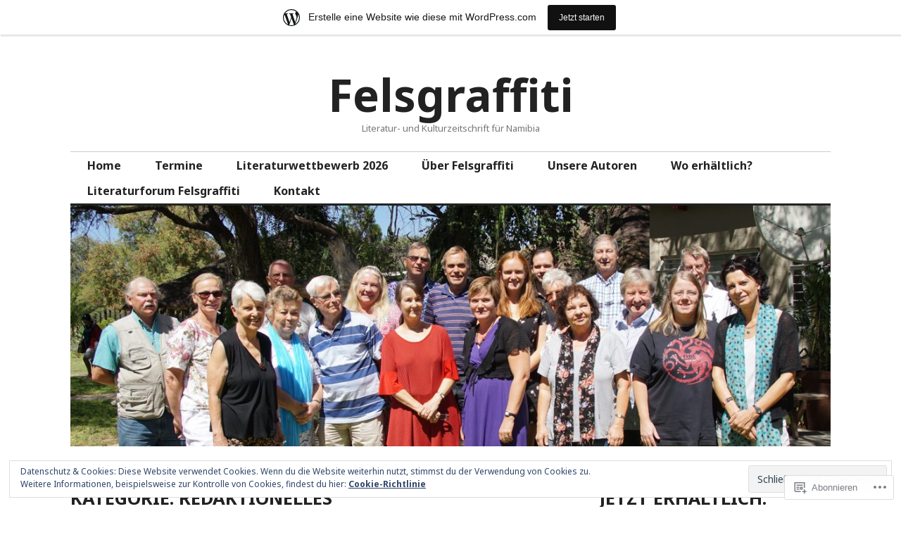

--- FILE ---
content_type: text/html; charset=UTF-8
request_url: https://felsgraffiti.wordpress.com/category/redaktionelles/
body_size: 31729
content:
<!DOCTYPE html>
<html lang="de-DE">
<head>
<meta charset="UTF-8">
<meta name="viewport" content="width=device-width, initial-scale=1">
<link rel="profile" href="http://gmpg.org/xfn/11">
<link rel="pingback" href="https://felsgraffiti.wordpress.com/xmlrpc.php">

<title>Redaktionelles &#8211; Felsgraffiti</title>
<script type="text/javascript">
  WebFontConfig = {"google":{"families":["Noto+Sans:b:latin,latin-ext","Noto+Sans:r,i,b,bi:latin,latin-ext"]},"api_url":"https:\/\/fonts-api.wp.com\/css"};
  (function() {
    var wf = document.createElement('script');
    wf.src = '/wp-content/plugins/custom-fonts/js/webfont.js';
    wf.type = 'text/javascript';
    wf.async = 'true';
    var s = document.getElementsByTagName('script')[0];
    s.parentNode.insertBefore(wf, s);
	})();
</script><style id="jetpack-custom-fonts-css">.wf-active body, .wf-active input, .wf-active select, .wf-active textarea{font-family:"Noto Sans",sans-serif}.wf-active .hentry div.sharedaddy h3.sd-title{font-family:"Noto Sans",sans-serif}.wf-active .widget_jetpack_display_posts_widget .jetpack-display-remote-posts h4{font-family:"Noto Sans",sans-serif}.wf-active button{font-family:"Noto Sans",sans-serif;font-size:25.6px;font-style:normal;font-weight:700}.wf-active .site-title, .wf-active h1, .wf-active h2, .wf-active h3:not(.sd-title), .wf-active h4:not(.jp-relatedposts-post-title), .wf-active h5, .wf-active h6{font-family:"Noto Sans",sans-serif;font-weight:700;font-style:normal}.wf-active h1{font-size:64px;font-style:normal;font-weight:700}.wf-active .entry-title, .wf-active h2{font-size:51.2px;font-style:normal;font-weight:700}.wf-active .comments-title, .wf-active .site-title, .wf-active h3:not(.sd-title){font-size:40px;font-style:normal;font-weight:700}.wf-active h4:not(.jp-relatedposts-post-title){font-size:32px;font-style:normal;font-weight:700}.wf-active .page-title, .wf-active .widget-title, .wf-active h5{font-size:25.6px;font-style:normal;font-weight:700}.wf-active h6{font-size:20.8px;font-style:normal;font-weight:700}.wf-active .site-title a, .wf-active h1 a, .wf-active h2 a, .wf-active h3 a, .wf-active h4 a, .wf-active h5 a, .wf-active h6 a{font-weight:700;font-style:normal}.wf-active button, .wf-active input[type="button"], .wf-active input[type="reset"], .wf-active input[type="submit"]{font-family:"Noto Sans",sans-serif;font-weight:700;font-style:normal}.wf-active .post-navigation .post-title{font-family:"Noto Sans",sans-serif;font-style:normal;font-weight:700}.wf-active .widget_calendar caption{font-family:"Noto Sans",sans-serif;font-size:25.6px;font-weight:700;font-style:normal}.wf-active .comment-reply-title, .wf-active .comments-title, .wf-active .no-comments, .wf-active .author-title{font-size:25.6px;font-style:normal;font-weight:700}.wf-active .comment-author, .wf-active .no-comments{font-family:"Noto Sans",sans-serif;font-size:25.6px;font-weight:700;font-style:normal}.wf-active #infinite-footer .blog-info, .wf-active #infinite-footer .blog-info a{font-size:20.8px;font-family:"Noto Sans",sans-serif;font-style:normal;font-weight:700}.wf-active .hentry div#jp-relatedposts.entry-related h3.jp-relatedposts-headline{font-family:"Noto Sans",sans-serif;font-size:25.6px;font-weight:700;font-style:normal}.wf-active .widget_goodreads h2[class^="gr_custom_header"]{font-size:25.6px;font-style:normal;font-weight:700}.wf-active .widget-grofile h4{font-size:25.6px;font-style:normal;font-weight:700}@media screen and (min-width: 480px){.wf-active .site-title{font-size:64px;font-style:normal;font-weight:700}}.wf-active #comments #respond p.form-submit input#comment-submit{font-family:"Noto Sans",sans-serif;font-style:normal;font-weight:700}.wf-active .widget_akismet_widget .a-stats, .wf-active .milestone-widget .milestone-header{font-family:"Noto Sans",sans-serif;font-style:normal;font-weight:700}</style>
<meta name='robots' content='max-image-preview:large' />
<link rel='dns-prefetch' href='//s0.wp.com' />
<link rel='dns-prefetch' href='//fonts-api.wp.com' />
<link rel='dns-prefetch' href='//af.pubmine.com' />
<link rel="alternate" type="application/rss+xml" title="Felsgraffiti &raquo; Feed" href="https://felsgraffiti.wordpress.com/feed/" />
<link rel="alternate" type="application/rss+xml" title="Felsgraffiti &raquo; Kommentar-Feed" href="https://felsgraffiti.wordpress.com/comments/feed/" />
<link rel="alternate" type="application/rss+xml" title="Felsgraffiti &raquo; Redaktionelles Kategorie-Feed" href="https://felsgraffiti.wordpress.com/category/redaktionelles/feed/" />
	<script type="text/javascript">
		/* <![CDATA[ */
		function addLoadEvent(func) {
			var oldonload = window.onload;
			if (typeof window.onload != 'function') {
				window.onload = func;
			} else {
				window.onload = function () {
					oldonload();
					func();
				}
			}
		}
		/* ]]> */
	</script>
	<link crossorigin='anonymous' rel='stylesheet' id='all-css-0-1' href='/_static/??-eJxljd0KwjAMhV/IGocy8UJ8lq6LJVualiVl7O03QWXi5fn7DszFhSyGYpCqK1wjicJMfURTwLqleSR07GcwTIW9oYLawngMqgfYATrO8YtIfhrRSKLr/ARb9df5G+/eB7Tiw/jWoFUg5b7ydkzyJCFDp2HKzB+9vHCPdG+ubdNeTrf2PKx2K1Fv&cssminify=yes' type='text/css' media='all' />
<style id='wp-emoji-styles-inline-css'>

	img.wp-smiley, img.emoji {
		display: inline !important;
		border: none !important;
		box-shadow: none !important;
		height: 1em !important;
		width: 1em !important;
		margin: 0 0.07em !important;
		vertical-align: -0.1em !important;
		background: none !important;
		padding: 0 !important;
	}
/*# sourceURL=wp-emoji-styles-inline-css */
</style>
<link crossorigin='anonymous' rel='stylesheet' id='all-css-2-1' href='/wp-content/plugins/gutenberg-core/v22.2.0/build/styles/block-library/style.css?m=1764855221i&cssminify=yes' type='text/css' media='all' />
<style id='wp-block-library-inline-css'>
.has-text-align-justify {
	text-align:justify;
}
.has-text-align-justify{text-align:justify;}

/*# sourceURL=wp-block-library-inline-css */
</style><style id='global-styles-inline-css'>
:root{--wp--preset--aspect-ratio--square: 1;--wp--preset--aspect-ratio--4-3: 4/3;--wp--preset--aspect-ratio--3-4: 3/4;--wp--preset--aspect-ratio--3-2: 3/2;--wp--preset--aspect-ratio--2-3: 2/3;--wp--preset--aspect-ratio--16-9: 16/9;--wp--preset--aspect-ratio--9-16: 9/16;--wp--preset--color--black: #000000;--wp--preset--color--cyan-bluish-gray: #abb8c3;--wp--preset--color--white: #ffffff;--wp--preset--color--pale-pink: #f78da7;--wp--preset--color--vivid-red: #cf2e2e;--wp--preset--color--luminous-vivid-orange: #ff6900;--wp--preset--color--luminous-vivid-amber: #fcb900;--wp--preset--color--light-green-cyan: #7bdcb5;--wp--preset--color--vivid-green-cyan: #00d084;--wp--preset--color--pale-cyan-blue: #8ed1fc;--wp--preset--color--vivid-cyan-blue: #0693e3;--wp--preset--color--vivid-purple: #9b51e0;--wp--preset--gradient--vivid-cyan-blue-to-vivid-purple: linear-gradient(135deg,rgb(6,147,227) 0%,rgb(155,81,224) 100%);--wp--preset--gradient--light-green-cyan-to-vivid-green-cyan: linear-gradient(135deg,rgb(122,220,180) 0%,rgb(0,208,130) 100%);--wp--preset--gradient--luminous-vivid-amber-to-luminous-vivid-orange: linear-gradient(135deg,rgb(252,185,0) 0%,rgb(255,105,0) 100%);--wp--preset--gradient--luminous-vivid-orange-to-vivid-red: linear-gradient(135deg,rgb(255,105,0) 0%,rgb(207,46,46) 100%);--wp--preset--gradient--very-light-gray-to-cyan-bluish-gray: linear-gradient(135deg,rgb(238,238,238) 0%,rgb(169,184,195) 100%);--wp--preset--gradient--cool-to-warm-spectrum: linear-gradient(135deg,rgb(74,234,220) 0%,rgb(151,120,209) 20%,rgb(207,42,186) 40%,rgb(238,44,130) 60%,rgb(251,105,98) 80%,rgb(254,248,76) 100%);--wp--preset--gradient--blush-light-purple: linear-gradient(135deg,rgb(255,206,236) 0%,rgb(152,150,240) 100%);--wp--preset--gradient--blush-bordeaux: linear-gradient(135deg,rgb(254,205,165) 0%,rgb(254,45,45) 50%,rgb(107,0,62) 100%);--wp--preset--gradient--luminous-dusk: linear-gradient(135deg,rgb(255,203,112) 0%,rgb(199,81,192) 50%,rgb(65,88,208) 100%);--wp--preset--gradient--pale-ocean: linear-gradient(135deg,rgb(255,245,203) 0%,rgb(182,227,212) 50%,rgb(51,167,181) 100%);--wp--preset--gradient--electric-grass: linear-gradient(135deg,rgb(202,248,128) 0%,rgb(113,206,126) 100%);--wp--preset--gradient--midnight: linear-gradient(135deg,rgb(2,3,129) 0%,rgb(40,116,252) 100%);--wp--preset--font-size--small: 13px;--wp--preset--font-size--medium: 20px;--wp--preset--font-size--large: 36px;--wp--preset--font-size--x-large: 42px;--wp--preset--font-family--albert-sans: 'Albert Sans', sans-serif;--wp--preset--font-family--alegreya: Alegreya, serif;--wp--preset--font-family--arvo: Arvo, serif;--wp--preset--font-family--bodoni-moda: 'Bodoni Moda', serif;--wp--preset--font-family--bricolage-grotesque: 'Bricolage Grotesque', sans-serif;--wp--preset--font-family--cabin: Cabin, sans-serif;--wp--preset--font-family--chivo: Chivo, sans-serif;--wp--preset--font-family--commissioner: Commissioner, sans-serif;--wp--preset--font-family--cormorant: Cormorant, serif;--wp--preset--font-family--courier-prime: 'Courier Prime', monospace;--wp--preset--font-family--crimson-pro: 'Crimson Pro', serif;--wp--preset--font-family--dm-mono: 'DM Mono', monospace;--wp--preset--font-family--dm-sans: 'DM Sans', sans-serif;--wp--preset--font-family--dm-serif-display: 'DM Serif Display', serif;--wp--preset--font-family--domine: Domine, serif;--wp--preset--font-family--eb-garamond: 'EB Garamond', serif;--wp--preset--font-family--epilogue: Epilogue, sans-serif;--wp--preset--font-family--fahkwang: Fahkwang, sans-serif;--wp--preset--font-family--figtree: Figtree, sans-serif;--wp--preset--font-family--fira-sans: 'Fira Sans', sans-serif;--wp--preset--font-family--fjalla-one: 'Fjalla One', sans-serif;--wp--preset--font-family--fraunces: Fraunces, serif;--wp--preset--font-family--gabarito: Gabarito, system-ui;--wp--preset--font-family--ibm-plex-mono: 'IBM Plex Mono', monospace;--wp--preset--font-family--ibm-plex-sans: 'IBM Plex Sans', sans-serif;--wp--preset--font-family--ibarra-real-nova: 'Ibarra Real Nova', serif;--wp--preset--font-family--instrument-serif: 'Instrument Serif', serif;--wp--preset--font-family--inter: Inter, sans-serif;--wp--preset--font-family--josefin-sans: 'Josefin Sans', sans-serif;--wp--preset--font-family--jost: Jost, sans-serif;--wp--preset--font-family--libre-baskerville: 'Libre Baskerville', serif;--wp--preset--font-family--libre-franklin: 'Libre Franklin', sans-serif;--wp--preset--font-family--literata: Literata, serif;--wp--preset--font-family--lora: Lora, serif;--wp--preset--font-family--merriweather: Merriweather, serif;--wp--preset--font-family--montserrat: Montserrat, sans-serif;--wp--preset--font-family--newsreader: Newsreader, serif;--wp--preset--font-family--noto-sans-mono: 'Noto Sans Mono', sans-serif;--wp--preset--font-family--nunito: Nunito, sans-serif;--wp--preset--font-family--open-sans: 'Open Sans', sans-serif;--wp--preset--font-family--overpass: Overpass, sans-serif;--wp--preset--font-family--pt-serif: 'PT Serif', serif;--wp--preset--font-family--petrona: Petrona, serif;--wp--preset--font-family--piazzolla: Piazzolla, serif;--wp--preset--font-family--playfair-display: 'Playfair Display', serif;--wp--preset--font-family--plus-jakarta-sans: 'Plus Jakarta Sans', sans-serif;--wp--preset--font-family--poppins: Poppins, sans-serif;--wp--preset--font-family--raleway: Raleway, sans-serif;--wp--preset--font-family--roboto: Roboto, sans-serif;--wp--preset--font-family--roboto-slab: 'Roboto Slab', serif;--wp--preset--font-family--rubik: Rubik, sans-serif;--wp--preset--font-family--rufina: Rufina, serif;--wp--preset--font-family--sora: Sora, sans-serif;--wp--preset--font-family--source-sans-3: 'Source Sans 3', sans-serif;--wp--preset--font-family--source-serif-4: 'Source Serif 4', serif;--wp--preset--font-family--space-mono: 'Space Mono', monospace;--wp--preset--font-family--syne: Syne, sans-serif;--wp--preset--font-family--texturina: Texturina, serif;--wp--preset--font-family--urbanist: Urbanist, sans-serif;--wp--preset--font-family--work-sans: 'Work Sans', sans-serif;--wp--preset--spacing--20: 0.44rem;--wp--preset--spacing--30: 0.67rem;--wp--preset--spacing--40: 1rem;--wp--preset--spacing--50: 1.5rem;--wp--preset--spacing--60: 2.25rem;--wp--preset--spacing--70: 3.38rem;--wp--preset--spacing--80: 5.06rem;--wp--preset--shadow--natural: 6px 6px 9px rgba(0, 0, 0, 0.2);--wp--preset--shadow--deep: 12px 12px 50px rgba(0, 0, 0, 0.4);--wp--preset--shadow--sharp: 6px 6px 0px rgba(0, 0, 0, 0.2);--wp--preset--shadow--outlined: 6px 6px 0px -3px rgb(255, 255, 255), 6px 6px rgb(0, 0, 0);--wp--preset--shadow--crisp: 6px 6px 0px rgb(0, 0, 0);}:where(.is-layout-flex){gap: 0.5em;}:where(.is-layout-grid){gap: 0.5em;}body .is-layout-flex{display: flex;}.is-layout-flex{flex-wrap: wrap;align-items: center;}.is-layout-flex > :is(*, div){margin: 0;}body .is-layout-grid{display: grid;}.is-layout-grid > :is(*, div){margin: 0;}:where(.wp-block-columns.is-layout-flex){gap: 2em;}:where(.wp-block-columns.is-layout-grid){gap: 2em;}:where(.wp-block-post-template.is-layout-flex){gap: 1.25em;}:where(.wp-block-post-template.is-layout-grid){gap: 1.25em;}.has-black-color{color: var(--wp--preset--color--black) !important;}.has-cyan-bluish-gray-color{color: var(--wp--preset--color--cyan-bluish-gray) !important;}.has-white-color{color: var(--wp--preset--color--white) !important;}.has-pale-pink-color{color: var(--wp--preset--color--pale-pink) !important;}.has-vivid-red-color{color: var(--wp--preset--color--vivid-red) !important;}.has-luminous-vivid-orange-color{color: var(--wp--preset--color--luminous-vivid-orange) !important;}.has-luminous-vivid-amber-color{color: var(--wp--preset--color--luminous-vivid-amber) !important;}.has-light-green-cyan-color{color: var(--wp--preset--color--light-green-cyan) !important;}.has-vivid-green-cyan-color{color: var(--wp--preset--color--vivid-green-cyan) !important;}.has-pale-cyan-blue-color{color: var(--wp--preset--color--pale-cyan-blue) !important;}.has-vivid-cyan-blue-color{color: var(--wp--preset--color--vivid-cyan-blue) !important;}.has-vivid-purple-color{color: var(--wp--preset--color--vivid-purple) !important;}.has-black-background-color{background-color: var(--wp--preset--color--black) !important;}.has-cyan-bluish-gray-background-color{background-color: var(--wp--preset--color--cyan-bluish-gray) !important;}.has-white-background-color{background-color: var(--wp--preset--color--white) !important;}.has-pale-pink-background-color{background-color: var(--wp--preset--color--pale-pink) !important;}.has-vivid-red-background-color{background-color: var(--wp--preset--color--vivid-red) !important;}.has-luminous-vivid-orange-background-color{background-color: var(--wp--preset--color--luminous-vivid-orange) !important;}.has-luminous-vivid-amber-background-color{background-color: var(--wp--preset--color--luminous-vivid-amber) !important;}.has-light-green-cyan-background-color{background-color: var(--wp--preset--color--light-green-cyan) !important;}.has-vivid-green-cyan-background-color{background-color: var(--wp--preset--color--vivid-green-cyan) !important;}.has-pale-cyan-blue-background-color{background-color: var(--wp--preset--color--pale-cyan-blue) !important;}.has-vivid-cyan-blue-background-color{background-color: var(--wp--preset--color--vivid-cyan-blue) !important;}.has-vivid-purple-background-color{background-color: var(--wp--preset--color--vivid-purple) !important;}.has-black-border-color{border-color: var(--wp--preset--color--black) !important;}.has-cyan-bluish-gray-border-color{border-color: var(--wp--preset--color--cyan-bluish-gray) !important;}.has-white-border-color{border-color: var(--wp--preset--color--white) !important;}.has-pale-pink-border-color{border-color: var(--wp--preset--color--pale-pink) !important;}.has-vivid-red-border-color{border-color: var(--wp--preset--color--vivid-red) !important;}.has-luminous-vivid-orange-border-color{border-color: var(--wp--preset--color--luminous-vivid-orange) !important;}.has-luminous-vivid-amber-border-color{border-color: var(--wp--preset--color--luminous-vivid-amber) !important;}.has-light-green-cyan-border-color{border-color: var(--wp--preset--color--light-green-cyan) !important;}.has-vivid-green-cyan-border-color{border-color: var(--wp--preset--color--vivid-green-cyan) !important;}.has-pale-cyan-blue-border-color{border-color: var(--wp--preset--color--pale-cyan-blue) !important;}.has-vivid-cyan-blue-border-color{border-color: var(--wp--preset--color--vivid-cyan-blue) !important;}.has-vivid-purple-border-color{border-color: var(--wp--preset--color--vivid-purple) !important;}.has-vivid-cyan-blue-to-vivid-purple-gradient-background{background: var(--wp--preset--gradient--vivid-cyan-blue-to-vivid-purple) !important;}.has-light-green-cyan-to-vivid-green-cyan-gradient-background{background: var(--wp--preset--gradient--light-green-cyan-to-vivid-green-cyan) !important;}.has-luminous-vivid-amber-to-luminous-vivid-orange-gradient-background{background: var(--wp--preset--gradient--luminous-vivid-amber-to-luminous-vivid-orange) !important;}.has-luminous-vivid-orange-to-vivid-red-gradient-background{background: var(--wp--preset--gradient--luminous-vivid-orange-to-vivid-red) !important;}.has-very-light-gray-to-cyan-bluish-gray-gradient-background{background: var(--wp--preset--gradient--very-light-gray-to-cyan-bluish-gray) !important;}.has-cool-to-warm-spectrum-gradient-background{background: var(--wp--preset--gradient--cool-to-warm-spectrum) !important;}.has-blush-light-purple-gradient-background{background: var(--wp--preset--gradient--blush-light-purple) !important;}.has-blush-bordeaux-gradient-background{background: var(--wp--preset--gradient--blush-bordeaux) !important;}.has-luminous-dusk-gradient-background{background: var(--wp--preset--gradient--luminous-dusk) !important;}.has-pale-ocean-gradient-background{background: var(--wp--preset--gradient--pale-ocean) !important;}.has-electric-grass-gradient-background{background: var(--wp--preset--gradient--electric-grass) !important;}.has-midnight-gradient-background{background: var(--wp--preset--gradient--midnight) !important;}.has-small-font-size{font-size: var(--wp--preset--font-size--small) !important;}.has-medium-font-size{font-size: var(--wp--preset--font-size--medium) !important;}.has-large-font-size{font-size: var(--wp--preset--font-size--large) !important;}.has-x-large-font-size{font-size: var(--wp--preset--font-size--x-large) !important;}.has-albert-sans-font-family{font-family: var(--wp--preset--font-family--albert-sans) !important;}.has-alegreya-font-family{font-family: var(--wp--preset--font-family--alegreya) !important;}.has-arvo-font-family{font-family: var(--wp--preset--font-family--arvo) !important;}.has-bodoni-moda-font-family{font-family: var(--wp--preset--font-family--bodoni-moda) !important;}.has-bricolage-grotesque-font-family{font-family: var(--wp--preset--font-family--bricolage-grotesque) !important;}.has-cabin-font-family{font-family: var(--wp--preset--font-family--cabin) !important;}.has-chivo-font-family{font-family: var(--wp--preset--font-family--chivo) !important;}.has-commissioner-font-family{font-family: var(--wp--preset--font-family--commissioner) !important;}.has-cormorant-font-family{font-family: var(--wp--preset--font-family--cormorant) !important;}.has-courier-prime-font-family{font-family: var(--wp--preset--font-family--courier-prime) !important;}.has-crimson-pro-font-family{font-family: var(--wp--preset--font-family--crimson-pro) !important;}.has-dm-mono-font-family{font-family: var(--wp--preset--font-family--dm-mono) !important;}.has-dm-sans-font-family{font-family: var(--wp--preset--font-family--dm-sans) !important;}.has-dm-serif-display-font-family{font-family: var(--wp--preset--font-family--dm-serif-display) !important;}.has-domine-font-family{font-family: var(--wp--preset--font-family--domine) !important;}.has-eb-garamond-font-family{font-family: var(--wp--preset--font-family--eb-garamond) !important;}.has-epilogue-font-family{font-family: var(--wp--preset--font-family--epilogue) !important;}.has-fahkwang-font-family{font-family: var(--wp--preset--font-family--fahkwang) !important;}.has-figtree-font-family{font-family: var(--wp--preset--font-family--figtree) !important;}.has-fira-sans-font-family{font-family: var(--wp--preset--font-family--fira-sans) !important;}.has-fjalla-one-font-family{font-family: var(--wp--preset--font-family--fjalla-one) !important;}.has-fraunces-font-family{font-family: var(--wp--preset--font-family--fraunces) !important;}.has-gabarito-font-family{font-family: var(--wp--preset--font-family--gabarito) !important;}.has-ibm-plex-mono-font-family{font-family: var(--wp--preset--font-family--ibm-plex-mono) !important;}.has-ibm-plex-sans-font-family{font-family: var(--wp--preset--font-family--ibm-plex-sans) !important;}.has-ibarra-real-nova-font-family{font-family: var(--wp--preset--font-family--ibarra-real-nova) !important;}.has-instrument-serif-font-family{font-family: var(--wp--preset--font-family--instrument-serif) !important;}.has-inter-font-family{font-family: var(--wp--preset--font-family--inter) !important;}.has-josefin-sans-font-family{font-family: var(--wp--preset--font-family--josefin-sans) !important;}.has-jost-font-family{font-family: var(--wp--preset--font-family--jost) !important;}.has-libre-baskerville-font-family{font-family: var(--wp--preset--font-family--libre-baskerville) !important;}.has-libre-franklin-font-family{font-family: var(--wp--preset--font-family--libre-franklin) !important;}.has-literata-font-family{font-family: var(--wp--preset--font-family--literata) !important;}.has-lora-font-family{font-family: var(--wp--preset--font-family--lora) !important;}.has-merriweather-font-family{font-family: var(--wp--preset--font-family--merriweather) !important;}.has-montserrat-font-family{font-family: var(--wp--preset--font-family--montserrat) !important;}.has-newsreader-font-family{font-family: var(--wp--preset--font-family--newsreader) !important;}.has-noto-sans-mono-font-family{font-family: var(--wp--preset--font-family--noto-sans-mono) !important;}.has-nunito-font-family{font-family: var(--wp--preset--font-family--nunito) !important;}.has-open-sans-font-family{font-family: var(--wp--preset--font-family--open-sans) !important;}.has-overpass-font-family{font-family: var(--wp--preset--font-family--overpass) !important;}.has-pt-serif-font-family{font-family: var(--wp--preset--font-family--pt-serif) !important;}.has-petrona-font-family{font-family: var(--wp--preset--font-family--petrona) !important;}.has-piazzolla-font-family{font-family: var(--wp--preset--font-family--piazzolla) !important;}.has-playfair-display-font-family{font-family: var(--wp--preset--font-family--playfair-display) !important;}.has-plus-jakarta-sans-font-family{font-family: var(--wp--preset--font-family--plus-jakarta-sans) !important;}.has-poppins-font-family{font-family: var(--wp--preset--font-family--poppins) !important;}.has-raleway-font-family{font-family: var(--wp--preset--font-family--raleway) !important;}.has-roboto-font-family{font-family: var(--wp--preset--font-family--roboto) !important;}.has-roboto-slab-font-family{font-family: var(--wp--preset--font-family--roboto-slab) !important;}.has-rubik-font-family{font-family: var(--wp--preset--font-family--rubik) !important;}.has-rufina-font-family{font-family: var(--wp--preset--font-family--rufina) !important;}.has-sora-font-family{font-family: var(--wp--preset--font-family--sora) !important;}.has-source-sans-3-font-family{font-family: var(--wp--preset--font-family--source-sans-3) !important;}.has-source-serif-4-font-family{font-family: var(--wp--preset--font-family--source-serif-4) !important;}.has-space-mono-font-family{font-family: var(--wp--preset--font-family--space-mono) !important;}.has-syne-font-family{font-family: var(--wp--preset--font-family--syne) !important;}.has-texturina-font-family{font-family: var(--wp--preset--font-family--texturina) !important;}.has-urbanist-font-family{font-family: var(--wp--preset--font-family--urbanist) !important;}.has-work-sans-font-family{font-family: var(--wp--preset--font-family--work-sans) !important;}
/*# sourceURL=global-styles-inline-css */
</style>

<style id='classic-theme-styles-inline-css'>
/*! This file is auto-generated */
.wp-block-button__link{color:#fff;background-color:#32373c;border-radius:9999px;box-shadow:none;text-decoration:none;padding:calc(.667em + 2px) calc(1.333em + 2px);font-size:1.125em}.wp-block-file__button{background:#32373c;color:#fff;text-decoration:none}
/*# sourceURL=/wp-includes/css/classic-themes.min.css */
</style>
<link crossorigin='anonymous' rel='stylesheet' id='all-css-4-1' href='/_static/??-eJx9jFEOgjAMQC9k14Ag+mE8CoHR4GAdy7pJvL0jMeqH4adpm/cerh704iK5iN6m0ThBvfR20bNgqYqzKkAMe0sQ6KEqHIzEDwESn5aUFjngT4gTfFuB8p99FzeCaTAdWeKM7Wmrzw70vQ8kAnmySQzxnkXZ8yaKvtPz+0ZJDlvjNI7kKJgsyP91a974WjT1sWwup6qeXnLxaA0=&cssminify=yes' type='text/css' media='all' />
<link rel='stylesheet' id='colinear-open-sans-lora-css' href='https://fonts-api.wp.com/css?family=Open+Sans%3A400%2C700%2C400italic%2C700italic%7CLora%3A400%2C700%2C400italic%2C700italic&#038;subset=latin%2Clatin-ext&#038;ver=6.9-RC2-61304' media='all' />
<link rel='stylesheet' id='colinear-inconsolata-css' href='https://fonts-api.wp.com/css?family=Inconsolata%3A400%2C+700&#038;subset=latin%2Clatin-ext&#038;ver=6.9-RC2-61304' media='all' />
<link crossorigin='anonymous' rel='stylesheet' id='all-css-8-1' href='/_static/??/wp-content/themes/pub/colinear/style.css,/wp-content/themes/pub/colinear/inc/style-wpcom.css?m=1741693326j&cssminify=yes' type='text/css' media='all' />
<style id='jetpack_facebook_likebox-inline-css'>
.widget_facebook_likebox {
	overflow: hidden;
}

/*# sourceURL=/wp-content/mu-plugins/jetpack-plugin/sun/modules/widgets/facebook-likebox/style.css */
</style>
<link crossorigin='anonymous' rel='stylesheet' id='all-css-10-1' href='/_static/??-eJzTLy/QTc7PK0nNK9HPLdUtyClNz8wr1i9KTcrJTwcy0/WTi5G5ekCujj52Temp+bo5+cmJJZn5eSgc3bScxMwikFb7XFtDE1NLExMLc0OTLACohS2q&cssminify=yes' type='text/css' media='all' />
<link crossorigin='anonymous' rel='stylesheet' id='print-css-11-1' href='/wp-content/mu-plugins/global-print/global-print.css?m=1465851035i&cssminify=yes' type='text/css' media='print' />
<style id='jetpack-global-styles-frontend-style-inline-css'>
:root { --font-headings: unset; --font-base: unset; --font-headings-default: -apple-system,BlinkMacSystemFont,"Segoe UI",Roboto,Oxygen-Sans,Ubuntu,Cantarell,"Helvetica Neue",sans-serif; --font-base-default: -apple-system,BlinkMacSystemFont,"Segoe UI",Roboto,Oxygen-Sans,Ubuntu,Cantarell,"Helvetica Neue",sans-serif;}
/*# sourceURL=jetpack-global-styles-frontend-style-inline-css */
</style>
<link crossorigin='anonymous' rel='stylesheet' id='all-css-14-1' href='/wp-content/themes/h4/global.css?m=1420737423i&cssminify=yes' type='text/css' media='all' />
<script type="text/javascript" id="wpcom-actionbar-placeholder-js-extra">
/* <![CDATA[ */
var actionbardata = {"siteID":"115069053","postID":"0","siteURL":"https://felsgraffiti.wordpress.com","xhrURL":"https://felsgraffiti.wordpress.com/wp-admin/admin-ajax.php","nonce":"2a7f83fc7a","isLoggedIn":"","statusMessage":"","subsEmailDefault":"instantly","proxyScriptUrl":"https://s0.wp.com/wp-content/js/wpcom-proxy-request.js?m=1513050504i&amp;ver=20211021","i18n":{"followedText":"Neue Beitr\u00e4ge von dieser Website erscheinen nun in deinem \u003Ca href=\"https://wordpress.com/reader\"\u003EReader\u003C/a\u003E","foldBar":"Diese Leiste einklappen","unfoldBar":"Diese Leiste aufklappen","shortLinkCopied":"Kurzlink in Zwischenablage kopiert"}};
//# sourceURL=wpcom-actionbar-placeholder-js-extra
/* ]]> */
</script>
<script type="text/javascript" id="jetpack-mu-wpcom-settings-js-before">
/* <![CDATA[ */
var JETPACK_MU_WPCOM_SETTINGS = {"assetsUrl":"https://s0.wp.com/wp-content/mu-plugins/jetpack-mu-wpcom-plugin/sun/jetpack_vendor/automattic/jetpack-mu-wpcom/src/build/"};
//# sourceURL=jetpack-mu-wpcom-settings-js-before
/* ]]> */
</script>
<script crossorigin='anonymous' type='text/javascript'  src='/_static/??-eJyFjcsOwiAQRX/I6dSa+lgYvwWBEAgMOAPW/n3bqIk7V2dxT87FqYDOVC1VDIIcKxTOr7kLssN186RjM1a2MTya5fmDLnn6K0HyjlW1v/L37R6zgxKb8yQ4ZTbKCOioRN4hnQo+hw1AmcCZwmvilq7709CPh/54voQFmNpFWg=='></script>
<script type="text/javascript" id="rlt-proxy-js-after">
/* <![CDATA[ */
	rltInitialize( {"token":null,"iframeOrigins":["https:\/\/widgets.wp.com"]} );
//# sourceURL=rlt-proxy-js-after
/* ]]> */
</script>
<link rel="EditURI" type="application/rsd+xml" title="RSD" href="https://felsgraffiti.wordpress.com/xmlrpc.php?rsd" />
<meta name="generator" content="WordPress.com" />

<!-- Jetpack Open Graph Tags -->
<meta property="og:type" content="website" />
<meta property="og:title" content="Redaktionelles &#8211; Felsgraffiti" />
<meta property="og:url" content="https://felsgraffiti.wordpress.com/category/redaktionelles/" />
<meta property="og:site_name" content="Felsgraffiti" />
<meta property="og:image" content="https://s0.wp.com/i/blank.jpg?m=1383295312i" />
<meta property="og:image:width" content="200" />
<meta property="og:image:height" content="200" />
<meta property="og:image:alt" content="" />
<meta property="og:locale" content="de_DE" />
<meta property="fb:app_id" content="249643311490" />

<!-- End Jetpack Open Graph Tags -->
<link rel="shortcut icon" type="image/x-icon" href="https://s0.wp.com/i/favicon.ico?m=1713425267i" sizes="16x16 24x24 32x32 48x48" />
<link rel="icon" type="image/x-icon" href="https://s0.wp.com/i/favicon.ico?m=1713425267i" sizes="16x16 24x24 32x32 48x48" />
<link rel="apple-touch-icon" href="https://s0.wp.com/i/webclip.png?m=1713868326i" />
<link rel="search" type="application/opensearchdescription+xml" href="https://felsgraffiti.wordpress.com/osd.xml" title="Felsgraffiti" />
<link rel="search" type="application/opensearchdescription+xml" href="https://s1.wp.com/opensearch.xml" title="WordPress.com" />
<meta name="description" content="Beiträge über Redaktionelles von Felsgraffiti" />
<script type="text/javascript">
/* <![CDATA[ */
var wa_client = {}; wa_client.cmd = []; wa_client.config = { 'blog_id': 115069053, 'blog_language': 'de', 'is_wordads': false, 'hosting_type': 0, 'afp_account_id': null, 'afp_host_id': 5038568878849053, 'theme': 'pub/colinear', '_': { 'title': 'Werbung', 'privacy_settings': 'Datenschutz-Einstellungen' }, 'formats': [ 'belowpost', 'bottom_sticky', 'sidebar_sticky_right', 'sidebar', 'gutenberg_rectangle', 'gutenberg_leaderboard', 'gutenberg_mobile_leaderboard', 'gutenberg_skyscraper' ] };
/* ]]> */
</script>
		<script type="text/javascript">

			window.doNotSellCallback = function() {

				var linkElements = [
					'a[href="https://wordpress.com/?ref=footer_blog"]',
					'a[href="https://wordpress.com/?ref=footer_website"]',
					'a[href="https://wordpress.com/?ref=vertical_footer"]',
					'a[href^="https://wordpress.com/?ref=footer_segment_"]',
				].join(',');

				var dnsLink = document.createElement( 'a' );
				dnsLink.href = 'https://wordpress.com/de/advertising-program-optout/';
				dnsLink.classList.add( 'do-not-sell-link' );
				dnsLink.rel = 'nofollow';
				dnsLink.style.marginLeft = '0.5em';
				dnsLink.textContent = 'Meine persönlichen Informationen nicht verkaufen oder weitergeben';

				var creditLinks = document.querySelectorAll( linkElements );

				if ( 0 === creditLinks.length ) {
					return false;
				}

				Array.prototype.forEach.call( creditLinks, function( el ) {
					el.insertAdjacentElement( 'afterend', dnsLink );
				});

				return true;
			};

		</script>
		<script type="text/javascript">
	window.google_analytics_uacct = "UA-52447-2";
</script>

<script type="text/javascript">
	var _gaq = _gaq || [];
	_gaq.push(['_setAccount', 'UA-52447-2']);
	_gaq.push(['_gat._anonymizeIp']);
	_gaq.push(['_setDomainName', 'wordpress.com']);
	_gaq.push(['_initData']);
	_gaq.push(['_trackPageview']);

	(function() {
		var ga = document.createElement('script'); ga.type = 'text/javascript'; ga.async = true;
		ga.src = ('https:' == document.location.protocol ? 'https://ssl' : 'http://www') + '.google-analytics.com/ga.js';
		(document.getElementsByTagName('head')[0] || document.getElementsByTagName('body')[0]).appendChild(ga);
	})();
</script>
<link crossorigin='anonymous' rel='stylesheet' id='all-css-0-3' href='/_static/??-eJydz9sKwjAMgOEXsoZ5QL0QH0W2Noxs6YEmZeztreAEb0R3lz+EDwJTMjYGxaDgi0lcegoCA2pq7fhqkBLAR1cYBSZyPaqAxmRSlDqJzoxbK7KBn7U7BQtdIXY1O7GZklKstx+19RRWwRztWK2JEuY/geVP2+ZYBPl9syxWekqMzvQtM+b5Wz39m782p+P+cm4OzW54AG/5n94=&cssminify=yes' type='text/css' media='all' />
</head>

<body class="archive category category-redaktionelles category-1292400 wp-theme-pubcolinear customizer-styles-applied has-menu has-right-sidebar jetpack-reblog-enabled has-marketing-bar has-marketing-bar-theme-colinear">
<div id="page" class="hfeed site">
	<a class="skip-link screen-reader-text" href="#content">Zum Inhalt springen</a>

	<header id="masthead" class="site-header" role="banner">
		<div class="site-branding">
			<a href="https://felsgraffiti.wordpress.com/" class="site-logo-link" rel="home" itemprop="url"></a>
								<p class="site-title"><a href="https://felsgraffiti.wordpress.com/" rel="home">Felsgraffiti</a></p>
									<p class="site-description">Literatur- und Kulturzeitschrift für Namibia</p>
						</div><!-- .site-branding -->

				<nav id="site-navigation" class="main-navigation" role="navigation">
			<button class="menu-toggle" aria-controls="primary-menu" aria-expanded="false"><span class="screen-reader-text">Primäres Menü</span></button>
			<div class="menu-primary-container"><ul id="primary-menu" class="menu"><li id="menu-item-12" class="menu-item menu-item-type-custom menu-item-object-custom menu-item-12"><a href="/">Home</a></li>
<li id="menu-item-2035" class="menu-item menu-item-type-post_type menu-item-object-page menu-item-2035"><a href="https://felsgraffiti.wordpress.com/termine/">Termine</a></li>
<li id="menu-item-2854" class="menu-item menu-item-type-post_type menu-item-object-page menu-item-2854"><a href="https://felsgraffiti.wordpress.com/literaturwettbewerb-2020/">Literaturwettbewerb 2026</a></li>
<li id="menu-item-13" class="menu-item menu-item-type-post_type menu-item-object-page menu-item-13"><a href="https://felsgraffiti.wordpress.com/about/">Über Felsgraffiti</a></li>
<li id="menu-item-757" class="menu-item menu-item-type-post_type menu-item-object-page menu-item-757"><a href="https://felsgraffiti.wordpress.com/unsere-autoren/">Unsere Autoren</a></li>
<li id="menu-item-1903" class="menu-item menu-item-type-post_type menu-item-object-page menu-item-1903"><a href="https://felsgraffiti.wordpress.com/wo-erhaeltlich/">Wo erhältlich?</a></li>
<li id="menu-item-2806" class="menu-item menu-item-type-post_type menu-item-object-page menu-item-2806"><a href="https://felsgraffiti.wordpress.com/literaturforum-felsgraffiti/">Literaturforum Felsgraffiti</a></li>
<li id="menu-item-14" class="menu-item menu-item-type-post_type menu-item-object-page menu-item-14"><a href="https://felsgraffiti.wordpress.com/contact/">Kontakt</a></li>
</ul></div>		</nav><!-- #site-navigation -->
		
				<div class="header-image">
			<a href="https://felsgraffiti.wordpress.com/" rel="home">
				<img src="https://felsgraffiti.wordpress.com/wp-content/uploads/2018/06/cropped-sw-2018-gruppenfoto.jpg" width="1188" height="376" alt="">
			</a>
		</div><!-- .header-image -->
			</header><!-- #masthead -->

	<div id="content" class="site-content">
	<div id="primary" class="content-area">
		<main id="main" class="site-main" role="main">

		
			<header class="page-header">
				<h1 class="page-title">Kategorie: <span>Redaktionelles</span></h1>			</header><!-- .page-header -->

						
				
<article id="post-2709" class="post-2709 post type-post status-publish format-standard has-post-thumbnail hentry category-heft-6 category-redaktionelles tag-felsgraffiti">
	<header class="entry-header">
		<h1 class="entry-title"><a href="https://felsgraffiti.wordpress.com/2021/01/10/felsgraffiti-heft-6/" rel="bookmark">Felsgraffiti Heft 6</a></h1>
		
	<a class="post-thumbnail" href="https://felsgraffiti.wordpress.com/2021/01/10/felsgraffiti-heft-6/" aria-hidden="true">
		<img width="863" src="https://felsgraffiti.wordpress.com/wp-content/uploads/2021/01/felsgraffiti-6.jpg?w=863&amp;h=0&amp;crop=1" class="attachment-post-thumbnail size-post-thumbnail wp-post-image" alt="Felsgraffiti Heft 6" decoding="async" srcset="https://felsgraffiti.wordpress.com/wp-content/uploads/2021/01/felsgraffiti-6.jpg?w=863&amp;h=1&amp;crop=1 863w, https://felsgraffiti.wordpress.com/wp-content/uploads/2021/01/felsgraffiti-6.jpg?w=1726&amp;h=1&amp;crop=1 1726w, https://felsgraffiti.wordpress.com/wp-content/uploads/2021/01/felsgraffiti-6.jpg?w=150&amp;h=1&amp;crop=1 150w, https://felsgraffiti.wordpress.com/wp-content/uploads/2021/01/felsgraffiti-6.jpg?w=300&amp;h=1&amp;crop=1 300w, https://felsgraffiti.wordpress.com/wp-content/uploads/2021/01/felsgraffiti-6.jpg?w=768&amp;h=1&amp;crop=1 768w, https://felsgraffiti.wordpress.com/wp-content/uploads/2021/01/felsgraffiti-6.jpg?w=1024&amp;h=1&amp;crop=1 1024w, https://felsgraffiti.wordpress.com/wp-content/uploads/2021/01/felsgraffiti-6.jpg?w=1440&amp;h=1&amp;crop=1 1440w" sizes="(max-width: 863px) 100vw, 863px" data-attachment-id="2717" data-permalink="https://felsgraffiti.wordpress.com/2021/01/10/felsgraffiti-heft-6/fg006-indd/" data-orig-file="https://felsgraffiti.wordpress.com/wp-content/uploads/2021/01/felsgraffiti-6.jpg" data-orig-size="2488,3520" data-comments-opened="1" data-image-meta="{&quot;aperture&quot;:&quot;0&quot;,&quot;credit&quot;:&quot;&quot;,&quot;camera&quot;:&quot;&quot;,&quot;caption&quot;:&quot;&quot;,&quot;created_timestamp&quot;:&quot;0&quot;,&quot;copyright&quot;:&quot;&quot;,&quot;focal_length&quot;:&quot;0&quot;,&quot;iso&quot;:&quot;0&quot;,&quot;shutter_speed&quot;:&quot;0&quot;,&quot;title&quot;:&quot;FG006.indd&quot;,&quot;orientation&quot;:&quot;1&quot;}" data-image-title="FG006.indd" data-image-description="" data-image-caption="&lt;p&gt;Felsgraffiti Heft 6&lt;/p&gt;
" data-medium-file="https://felsgraffiti.wordpress.com/wp-content/uploads/2021/01/felsgraffiti-6.jpg?w=212" data-large-file="https://felsgraffiti.wordpress.com/wp-content/uploads/2021/01/felsgraffiti-6.jpg?w=724" />	</a>

		</header><!-- .entry-header -->

	<div class="entry-content">
		<p style="text-align:justify;">Liebe Felsgraffiti- Leser,</p>
<p style="text-align:justify;">Die vorliegende 6. Ausgabe soll Ihnen die Möglichkeit bieten, etwaige kalte Winterabende angenehm literarisch zu gestalten. Mit Grog oder Glühwein werden Sie mit der Auswahl unserer Beiträge in hochinteressante Welten entführt.</p>
<p style="text-align:justify;">Freuen Sie sich über eine Auseinandersetzung über <a href="https://felsgraffiti.wordpress.com/2020/08/04/lockere-gedanken-zu-geschichte-versus-geschichten/" target="_blank" rel="noopener">Geschichte und Geschichten</a> von Prof. <a href="https://felsgraffiti.wordpress.com/unsere-autoren/marianne-zappen-thomson/" target="_blank" rel="noopener">Marianne Zappen-Thomson</a>.</p>
<p style="text-align:justify;"> <a href="https://felsgraffiti.wordpress.com/2021/01/10/felsgraffiti-heft-6/#more-2709" class="more-link"><span class="screen-reader-text">&#8222;Felsgraffiti Heft 6&#8220;</span> weiterlesen <span class="meta-nav">&rarr;</span></a></p>
			</div><!-- .entry-content -->

	<footer class="entry-footer">
		<span class="date-author"><span class="posted-on">Veröffentlicht am <a href="https://felsgraffiti.wordpress.com/2021/01/10/felsgraffiti-heft-6/" rel="bookmark"><time class="entry-date published" datetime="2021-01-10T16:00:07+02:00">10. Januar 2021</time><time class="updated" datetime="2021-01-02T17:53:40+02:00">2. Januar 2021</time></a></span><span class="byline"> von <span class="author vcard"><a class="url fn n" href="https://felsgraffiti.wordpress.com/author/felsgraffiti/">Felsgraffiti</a></span></span></span><span class="cat-links">Veröffentlicht in <a href="https://felsgraffiti.wordpress.com/category/heft-6/" rel="category tag">Heft 6</a>, <a href="https://felsgraffiti.wordpress.com/category/redaktionelles/" rel="category tag">Redaktionelles</a></span><span class="tags-links">Verschlagwortet mit <a href="https://felsgraffiti.wordpress.com/tag/felsgraffiti/" rel="tag">Felsgraffiti</a>. </span><span class="comments-link"><a href="https://felsgraffiti.wordpress.com/2021/01/10/felsgraffiti-heft-6/#respond">Kommentar hinterlassen</a></span>	</footer><!-- .entry-footer -->
</article><!-- #post-## -->

			
				
<article id="post-2494" class="post-2494 post type-post status-publish format-standard has-post-thumbnail hentry category-heft-23 category-redaktionelles tag-felsgraffiti">
	<header class="entry-header">
		<h1 class="entry-title"><a href="https://felsgraffiti.wordpress.com/2020/07/31/felsgraffiti-heft-23/" rel="bookmark">Felsgraffiti Heft 23</a></h1>
		
	<a class="post-thumbnail" href="https://felsgraffiti.wordpress.com/2020/07/31/felsgraffiti-heft-23/" aria-hidden="true">
		<img width="863" src="https://felsgraffiti.wordpress.com/wp-content/uploads/2020/06/felsgraffiti-23.jpg?w=863&amp;h=0&amp;crop=1" class="attachment-post-thumbnail size-post-thumbnail wp-post-image" alt="Felsgraffiti Heft 23" decoding="async" srcset="https://felsgraffiti.wordpress.com/wp-content/uploads/2020/06/felsgraffiti-23.jpg?w=863&amp;h=1&amp;crop=1 863w, https://felsgraffiti.wordpress.com/wp-content/uploads/2020/06/felsgraffiti-23.jpg?w=1726&amp;h=1&amp;crop=1 1726w, https://felsgraffiti.wordpress.com/wp-content/uploads/2020/06/felsgraffiti-23.jpg?w=150&amp;h=1&amp;crop=1 150w, https://felsgraffiti.wordpress.com/wp-content/uploads/2020/06/felsgraffiti-23.jpg?w=300&amp;h=1&amp;crop=1 300w, https://felsgraffiti.wordpress.com/wp-content/uploads/2020/06/felsgraffiti-23.jpg?w=768&amp;h=1&amp;crop=1 768w, https://felsgraffiti.wordpress.com/wp-content/uploads/2020/06/felsgraffiti-23.jpg?w=1024&amp;h=1&amp;crop=1 1024w, https://felsgraffiti.wordpress.com/wp-content/uploads/2020/06/felsgraffiti-23.jpg?w=1440&amp;h=1&amp;crop=1 1440w" sizes="(max-width: 863px) 100vw, 863px" data-attachment-id="2497" data-permalink="https://felsgraffiti.wordpress.com/2020/07/31/felsgraffiti-heft-23/untitled-22/" data-orig-file="https://felsgraffiti.wordpress.com/wp-content/uploads/2020/06/felsgraffiti-23.jpg" data-orig-size="2480,3507" data-comments-opened="1" data-image-meta="{&quot;aperture&quot;:&quot;0&quot;,&quot;credit&quot;:&quot;&quot;,&quot;camera&quot;:&quot;&quot;,&quot;caption&quot;:&quot;&quot;,&quot;created_timestamp&quot;:&quot;0&quot;,&quot;copyright&quot;:&quot;&quot;,&quot;focal_length&quot;:&quot;0&quot;,&quot;iso&quot;:&quot;0&quot;,&quot;shutter_speed&quot;:&quot;0&quot;,&quot;title&quot;:&quot;Untitled&quot;,&quot;orientation&quot;:&quot;1&quot;}" data-image-title="Untitled" data-image-description="" data-image-caption="" data-medium-file="https://felsgraffiti.wordpress.com/wp-content/uploads/2020/06/felsgraffiti-23.jpg?w=212" data-large-file="https://felsgraffiti.wordpress.com/wp-content/uploads/2020/06/felsgraffiti-23.jpg?w=724" />	</a>

		</header><!-- .entry-header -->

	<div class="entry-content">
		<p style="text-align:justify;">Liebe Leserinnen und Leser!</p>
<p style="text-align:justify;">Willkommen zur 23. Ausgabe von <em>Felsgraffiti,</em> die weitestgehend unter dem Motto des diesjährigen (mit einem relativ hohen Geldpreis ausgelobten) Schreibwettbewerbs steht: <em>Sinnliches Namibia.</em> Lassen Sie sich überraschen von Vielfalt und Unterschiedlichkeit der Interpretationen und Varianten des Themas, aufgegriffen von hiesigen namibischen Autoren und einigen anderen, die derzeit im Lande leben oder hier gelebt haben.<br />
Wir sind gespannt auf Ihre Reaktionen, denn nach der letzten Ausgabe von <em>Felsgraffiti</em> gab es durchaus kontroverse Kommentare zum Titelblatt, gestaltet nach einer Bildkomposition des namibischen Künstlers <a href="https://felsgraffiti.wordpress.com/2018/08/31/das-gespraech-tony-figueira/" target="_blank" rel="noopener">Tony Figueira,</a> der sowohl Interviewpartner als auch bei der Heftvorstellung anwesend war. Das Spektrum der Ansichten reichte von originell und dekorativ über künstlerisch gut und endlich einmal etwas anderes bis zur Redaktionsschelte <em>Felsgraffiti</em> auf Playboy-Niveau.</p>
<p> <a href="https://felsgraffiti.wordpress.com/2020/07/31/felsgraffiti-heft-23/#more-2494" class="more-link"><span class="screen-reader-text">&#8222;Felsgraffiti Heft 23&#8220;</span> weiterlesen <span class="meta-nav">&rarr;</span></a></p>
<div id="atatags-370373-697010aa986a2">
		<script type="text/javascript">
			__ATA = window.__ATA || {};
			__ATA.cmd = window.__ATA.cmd || [];
			__ATA.cmd.push(function() {
				__ATA.initVideoSlot('atatags-370373-697010aa986a2', {
					sectionId: '370373',
					format: 'inread'
				});
			});
		</script>
	</div>			</div><!-- .entry-content -->

	<footer class="entry-footer">
		<span class="date-author"><span class="posted-on">Veröffentlicht am <a href="https://felsgraffiti.wordpress.com/2020/07/31/felsgraffiti-heft-23/" rel="bookmark"><time class="entry-date published" datetime="2020-07-31T16:00:07+02:00">31. Juli 2020</time><time class="updated" datetime="2021-01-02T17:33:20+02:00">2. Januar 2021</time></a></span><span class="byline"> von <span class="author vcard"><a class="url fn n" href="https://felsgraffiti.wordpress.com/author/felsgraffiti/">Felsgraffiti</a></span></span></span><span class="cat-links">Veröffentlicht in <a href="https://felsgraffiti.wordpress.com/category/heft-23/" rel="category tag">Heft 23</a>, <a href="https://felsgraffiti.wordpress.com/category/redaktionelles/" rel="category tag">Redaktionelles</a></span><span class="tags-links">Verschlagwortet mit <a href="https://felsgraffiti.wordpress.com/tag/felsgraffiti/" rel="tag">Felsgraffiti</a>. </span><span class="comments-link"><a href="https://felsgraffiti.wordpress.com/2020/07/31/felsgraffiti-heft-23/#respond">Kommentar hinterlassen</a></span>	</footer><!-- .entry-footer -->
</article><!-- #post-## -->

			
				
<article id="post-2410" class="post-2410 post type-post status-publish format-standard has-post-thumbnail hentry category-heft-5 category-redaktionelles tag-felsgraffiti">
	<header class="entry-header">
		<h1 class="entry-title"><a href="https://felsgraffiti.wordpress.com/2020/06/27/felsgraffiti-heft-5/" rel="bookmark">Felsgraffiti Heft 5</a></h1>
		
	<a class="post-thumbnail" href="https://felsgraffiti.wordpress.com/2020/06/27/felsgraffiti-heft-5/" aria-hidden="true">
		<img width="863" src="https://felsgraffiti.wordpress.com/wp-content/uploads/2020/06/felfsgraffiti-heft-5.jpg?w=863&amp;h=0&amp;crop=1" class="attachment-post-thumbnail size-post-thumbnail wp-post-image" alt="Felsgraffiti Heft 5" decoding="async" srcset="https://felsgraffiti.wordpress.com/wp-content/uploads/2020/06/felfsgraffiti-heft-5.jpg?w=863&amp;h=1&amp;crop=1 863w, https://felsgraffiti.wordpress.com/wp-content/uploads/2020/06/felfsgraffiti-heft-5.jpg?w=1726&amp;h=1&amp;crop=1 1726w, https://felsgraffiti.wordpress.com/wp-content/uploads/2020/06/felfsgraffiti-heft-5.jpg?w=150&amp;h=1&amp;crop=1 150w, https://felsgraffiti.wordpress.com/wp-content/uploads/2020/06/felfsgraffiti-heft-5.jpg?w=300&amp;h=1&amp;crop=1 300w, https://felsgraffiti.wordpress.com/wp-content/uploads/2020/06/felfsgraffiti-heft-5.jpg?w=768&amp;h=1&amp;crop=1 768w, https://felsgraffiti.wordpress.com/wp-content/uploads/2020/06/felfsgraffiti-heft-5.jpg?w=1024&amp;h=1&amp;crop=1 1024w, https://felsgraffiti.wordpress.com/wp-content/uploads/2020/06/felfsgraffiti-heft-5.jpg?w=1440&amp;h=1&amp;crop=1 1440w" sizes="(max-width: 863px) 100vw, 863px" data-attachment-id="2415" data-permalink="https://felsgraffiti.wordpress.com/2020/06/27/felsgraffiti-heft-5/fg005-indd/" data-orig-file="https://felsgraffiti.wordpress.com/wp-content/uploads/2020/06/felfsgraffiti-heft-5.jpg" data-orig-size="2524,3551" data-comments-opened="1" data-image-meta="{&quot;aperture&quot;:&quot;0&quot;,&quot;credit&quot;:&quot;&quot;,&quot;camera&quot;:&quot;&quot;,&quot;caption&quot;:&quot;&quot;,&quot;created_timestamp&quot;:&quot;0&quot;,&quot;copyright&quot;:&quot;&quot;,&quot;focal_length&quot;:&quot;0&quot;,&quot;iso&quot;:&quot;0&quot;,&quot;shutter_speed&quot;:&quot;0&quot;,&quot;title&quot;:&quot;FG005.indd&quot;,&quot;orientation&quot;:&quot;1&quot;}" data-image-title="FG005.indd" data-image-description="" data-image-caption="" data-medium-file="https://felsgraffiti.wordpress.com/wp-content/uploads/2020/06/felfsgraffiti-heft-5.jpg?w=213" data-large-file="https://felsgraffiti.wordpress.com/wp-content/uploads/2020/06/felfsgraffiti-heft-5.jpg?w=728" />	</a>

		</header><!-- .entry-header -->

	<div class="entry-content">
		<p style="text-align:justify;">Verehrte Leserinnen und Leser</p>
<p style="text-align:justify;">Erneut halten Sie eine Ausgabe der Felsgraffiti – die fünfte – in der Hand, und wieder haben wir uns bemüht, möglichst vielen Geschmäckern gerecht zu werden. Das Spektrum wurde bewusst breit gefächert, um Ihnen, liebe Leserin, lieber Leser, das Menü unterhaltsam, informativ und anregend zu gestalten.<br />
Als Vorspeise dürfen wir Ihnen nicht nur eine, nein gleich zwei Glossen reichen. <a href="https://felsgraffiti.wordpress.com/unsere-autoren/gabriele-moldzio/" target="_blank" rel="noopener">Gabriele Moldzio</a> reflektiert über <em><a href="https://felsgraffiti.wordpress.com/2020/04/01/deutsch-in-namibia-was-bringt-denn-das/" target="_blank" rel="noopener">Deutsch in Namibia</a></em> und <a href="https://felsgraffiti.wordpress.com/unsere-autoren/erika-mueller/" target="_blank" rel="noopener">Erika Müller</a> stellt existenzielle Fragen an den <a href="https://felsgraffiti.wordpress.com/2020/04/02/weihnachtsgedanken/" target="_blank" rel="noopener">Weihnachtsmann</a>.</p>
<p style="text-align:justify;"> <a href="https://felsgraffiti.wordpress.com/2020/06/27/felsgraffiti-heft-5/#more-2410" class="more-link"><span class="screen-reader-text">&#8222;Felsgraffiti Heft 5&#8220;</span> weiterlesen <span class="meta-nav">&rarr;</span></a></p>
			</div><!-- .entry-content -->

	<footer class="entry-footer">
		<span class="date-author"><span class="posted-on">Veröffentlicht am <a href="https://felsgraffiti.wordpress.com/2020/06/27/felsgraffiti-heft-5/" rel="bookmark"><time class="entry-date published" datetime="2020-06-27T16:00:03+02:00">27. Juni 2020</time><time class="updated" datetime="2020-06-13T14:14:12+02:00">13. Juni 2020</time></a></span><span class="byline"> von <span class="author vcard"><a class="url fn n" href="https://felsgraffiti.wordpress.com/author/felsgraffiti/">Felsgraffiti</a></span></span></span><span class="cat-links">Veröffentlicht in <a href="https://felsgraffiti.wordpress.com/category/heft-5/" rel="category tag">Heft 5</a>, <a href="https://felsgraffiti.wordpress.com/category/redaktionelles/" rel="category tag">Redaktionelles</a></span><span class="tags-links">Verschlagwortet mit <a href="https://felsgraffiti.wordpress.com/tag/felsgraffiti/" rel="tag">Felsgraffiti</a>. </span><span class="comments-link"><a href="https://felsgraffiti.wordpress.com/2020/06/27/felsgraffiti-heft-5/#respond">Kommentar hinterlassen</a></span>	</footer><!-- .entry-footer -->
</article><!-- #post-## -->

			
				
<article id="post-2226" class="post-2226 post type-post status-publish format-standard has-post-thumbnail hentry category-heft-16 category-redaktionelles tag-felsgraffiti">
	<header class="entry-header">
		<h1 class="entry-title"><a href="https://felsgraffiti.wordpress.com/2020/03/20/felsgraffiti-heft-16/" rel="bookmark">Felsgraffiti Heft 16</a></h1>
		
	<a class="post-thumbnail" href="https://felsgraffiti.wordpress.com/2020/03/20/felsgraffiti-heft-16/" aria-hidden="true">
		<img width="863" src="https://felsgraffiti.wordpress.com/wp-content/uploads/2020/03/felsgraffiti-16.jpg?w=863&amp;h=0&amp;crop=1" class="attachment-post-thumbnail size-post-thumbnail wp-post-image" alt="Felsgraffiti Heft 16" decoding="async" loading="lazy" srcset="https://felsgraffiti.wordpress.com/wp-content/uploads/2020/03/felsgraffiti-16.jpg?w=863&amp;h=1&amp;crop=1 863w, https://felsgraffiti.wordpress.com/wp-content/uploads/2020/03/felsgraffiti-16.jpg?w=1726&amp;h=1&amp;crop=1 1726w, https://felsgraffiti.wordpress.com/wp-content/uploads/2020/03/felsgraffiti-16.jpg?w=150&amp;h=1&amp;crop=1 150w, https://felsgraffiti.wordpress.com/wp-content/uploads/2020/03/felsgraffiti-16.jpg?w=300&amp;h=1&amp;crop=1 300w, https://felsgraffiti.wordpress.com/wp-content/uploads/2020/03/felsgraffiti-16.jpg?w=768&amp;h=1&amp;crop=1 768w, https://felsgraffiti.wordpress.com/wp-content/uploads/2020/03/felsgraffiti-16.jpg?w=1024&amp;h=1&amp;crop=1 1024w, https://felsgraffiti.wordpress.com/wp-content/uploads/2020/03/felsgraffiti-16.jpg?w=1440&amp;h=1&amp;crop=1 1440w" sizes="(max-width: 863px) 100vw, 863px" data-attachment-id="2230" data-permalink="https://felsgraffiti.wordpress.com/2020/03/20/felsgraffiti-heft-16/felsgraffiti-16/" data-orig-file="https://felsgraffiti.wordpress.com/wp-content/uploads/2020/03/felsgraffiti-16.jpg" data-orig-size="2477,3506" data-comments-opened="1" data-image-meta="{&quot;aperture&quot;:&quot;0&quot;,&quot;credit&quot;:&quot;&quot;,&quot;camera&quot;:&quot;&quot;,&quot;caption&quot;:&quot;&quot;,&quot;created_timestamp&quot;:&quot;0&quot;,&quot;copyright&quot;:&quot;&quot;,&quot;focal_length&quot;:&quot;0&quot;,&quot;iso&quot;:&quot;0&quot;,&quot;shutter_speed&quot;:&quot;0&quot;,&quot;title&quot;:&quot;&quot;,&quot;orientation&quot;:&quot;1&quot;}" data-image-title="Felsgraffiti 16" data-image-description="" data-image-caption="" data-medium-file="https://felsgraffiti.wordpress.com/wp-content/uploads/2020/03/felsgraffiti-16.jpg?w=212" data-large-file="https://felsgraffiti.wordpress.com/wp-content/uploads/2020/03/felsgraffiti-16.jpg?w=723" />	</a>

		</header><!-- .entry-header -->

	<div class="entry-content">
		<p style="text-align:justify;">Liebe Leserinnen und Leser,</p>
<p style="text-align:justify;">
<p style="text-align:justify;">Sie halten die 16. Ausgabe der zweimal im Jahr erscheinenden Literaturzeitschrift für Namibia in Ihren Händen. Sechzehnmal ist die <em>Felsgraffiti</em> termingerecht erschienen, gefüllt mit einer Vielzahl von Texten, darunter kreativen Schöpfungen, Kommentaren, Betrachtungen, die den Literaturfreund interessieren. Die vorliegende Ausgabe ist vier Seiten umfangreicher als die bisherigen Hefte, so konnten die vielen Einsendungen berücksichtigt werden. Der Verkaufspreis bleibt bei N$40,00.</p>
<p style="text-align:justify;"> <a href="https://felsgraffiti.wordpress.com/2020/03/20/felsgraffiti-heft-16/#more-2226" class="more-link"><span class="screen-reader-text">&#8222;Felsgraffiti Heft 16&#8220;</span> weiterlesen <span class="meta-nav">&rarr;</span></a></p>
			</div><!-- .entry-content -->

	<footer class="entry-footer">
		<span class="date-author"><span class="posted-on">Veröffentlicht am <a href="https://felsgraffiti.wordpress.com/2020/03/20/felsgraffiti-heft-16/" rel="bookmark"><time class="entry-date published" datetime="2020-03-20T16:00:51+02:00">20. März 2020</time><time class="updated" datetime="2020-03-20T13:51:46+02:00">20. März 2020</time></a></span><span class="byline"> von <span class="author vcard"><a class="url fn n" href="https://felsgraffiti.wordpress.com/author/felsgraffiti/">Felsgraffiti</a></span></span></span><span class="cat-links">Veröffentlicht in <a href="https://felsgraffiti.wordpress.com/category/heft-16/" rel="category tag">Heft 16</a>, <a href="https://felsgraffiti.wordpress.com/category/redaktionelles/" rel="category tag">Redaktionelles</a></span><span class="tags-links">Verschlagwortet mit <a href="https://felsgraffiti.wordpress.com/tag/felsgraffiti/" rel="tag">Felsgraffiti</a>. </span><span class="comments-link"><a href="https://felsgraffiti.wordpress.com/2020/03/20/felsgraffiti-heft-16/#respond">Kommentar hinterlassen</a></span>	</footer><!-- .entry-footer -->
</article><!-- #post-## -->

			
				
<article id="post-2110" class="post-2110 post type-post status-publish format-standard has-post-thumbnail hentry category-heft-2 category-redaktionelles tag-felsgraffiti">
	<header class="entry-header">
		<h1 class="entry-title"><a href="https://felsgraffiti.wordpress.com/2020/01/20/felsgraffiti-heft-2/" rel="bookmark">Felsgraffiti Heft 2</a></h1>
		
	<a class="post-thumbnail" href="https://felsgraffiti.wordpress.com/2020/01/20/felsgraffiti-heft-2/" aria-hidden="true">
		<img width="607" height="1" src="https://felsgraffiti.wordpress.com/wp-content/uploads/2020/01/felsgraffiti-heft-2.jpg?w=607&amp;h=1&amp;crop=1" class="attachment-post-thumbnail size-post-thumbnail wp-post-image" alt="Felsgraffiti Heft 2" decoding="async" loading="lazy" srcset="https://felsgraffiti.wordpress.com/wp-content/uploads/2020/01/felsgraffiti-heft-2.jpg?w=607&amp;h=1&amp;crop=1 607w, https://felsgraffiti.wordpress.com/wp-content/uploads/2020/01/felsgraffiti-heft-2.jpg?w=150&amp;h=1&amp;crop=1 150w, https://felsgraffiti.wordpress.com/wp-content/uploads/2020/01/felsgraffiti-heft-2.jpg?w=300&amp;h=1&amp;crop=1 300w" sizes="(max-width: 607px) 100vw, 607px" data-attachment-id="2113" data-permalink="https://felsgraffiti.wordpress.com/2020/01/20/felsgraffiti-heft-2/felsgraffiti-heft-2/" data-orig-file="https://felsgraffiti.wordpress.com/wp-content/uploads/2020/01/felsgraffiti-heft-2.jpg" data-orig-size="607,865" data-comments-opened="1" data-image-meta="{&quot;aperture&quot;:&quot;0&quot;,&quot;credit&quot;:&quot;&quot;,&quot;camera&quot;:&quot;&quot;,&quot;caption&quot;:&quot;&quot;,&quot;created_timestamp&quot;:&quot;0&quot;,&quot;copyright&quot;:&quot;&quot;,&quot;focal_length&quot;:&quot;0&quot;,&quot;iso&quot;:&quot;0&quot;,&quot;shutter_speed&quot;:&quot;0&quot;,&quot;title&quot;:&quot;&quot;,&quot;orientation&quot;:&quot;1&quot;}" data-image-title="Felsgraffiti Heft 2" data-image-description="" data-image-caption="" data-medium-file="https://felsgraffiti.wordpress.com/wp-content/uploads/2020/01/felsgraffiti-heft-2.jpg?w=211" data-large-file="https://felsgraffiti.wordpress.com/wp-content/uploads/2020/01/felsgraffiti-heft-2.jpg?w=607" />	</a>

		</header><!-- .entry-header -->

	<div class="entry-content">
		<p style="text-align:justify;">Wird Namibia von Literatur überflutet?</p>
<p style="text-align:justify;">Die Technik ermöglicht es, die Autoren äußern sich freimütig und wollen gelesen werden und der Markt scheint nicht gesättigt zu sein – monatlich erscheinen Biographien, Erinnerungen, Sachbücher, Kinderbücher, seltener Romane und Fiktionales, gelegentlich auch Lyrisches auf dem hiesigen Büchermarkt, oftmals aufwändig illustriert und auf Glanzpapier gedruckt und mit einem festen und ansprechenden Umschlag versehen. Die Themen sind vielfältig, das gewünschte Publikum unterschiedlich – und über Geschmack lässt sich immer streiten. Da ist die Qualitätsfrage schon schwieriger zu beantworten. Literatur ist so gut wie die Autoren und die Leser und die Rezensenten.</p>
<p> <a href="https://felsgraffiti.wordpress.com/2020/01/20/felsgraffiti-heft-2/#more-2110" class="more-link"><span class="screen-reader-text">&#8222;Felsgraffiti Heft 2&#8220;</span> weiterlesen <span class="meta-nav">&rarr;</span></a></p>
			</div><!-- .entry-content -->

	<footer class="entry-footer">
		<span class="date-author"><span class="posted-on">Veröffentlicht am <a href="https://felsgraffiti.wordpress.com/2020/01/20/felsgraffiti-heft-2/" rel="bookmark"><time class="entry-date published" datetime="2020-01-20T16:00:36+02:00">20. Januar 2020</time><time class="updated" datetime="2020-01-13T14:15:10+02:00">13. Januar 2020</time></a></span><span class="byline"> von <span class="author vcard"><a class="url fn n" href="https://felsgraffiti.wordpress.com/author/felsgraffiti/">Felsgraffiti</a></span></span></span><span class="cat-links">Veröffentlicht in <a href="https://felsgraffiti.wordpress.com/category/heft-2/" rel="category tag">Heft 2</a>, <a href="https://felsgraffiti.wordpress.com/category/redaktionelles/" rel="category tag">Redaktionelles</a></span><span class="tags-links">Verschlagwortet mit <a href="https://felsgraffiti.wordpress.com/tag/felsgraffiti/" rel="tag">Felsgraffiti</a>. </span><span class="comments-link"><a href="https://felsgraffiti.wordpress.com/2020/01/20/felsgraffiti-heft-2/#respond">Kommentar hinterlassen</a></span>	</footer><!-- .entry-footer -->
</article><!-- #post-## -->

			
				
<article id="post-1872" class="post-1872 post type-post status-publish format-standard has-post-thumbnail hentry category-heft-24 category-redaktionelles tag-felsgraffiti">
	<header class="entry-header">
		<h1 class="entry-title"><a href="https://felsgraffiti.wordpress.com/2019/10/15/felsgraffiti-heft-24/" rel="bookmark">Felsgraffiti Heft 24</a></h1>
		
	<a class="post-thumbnail" href="https://felsgraffiti.wordpress.com/2019/10/15/felsgraffiti-heft-24/" aria-hidden="true">
		<img width="863" src="https://felsgraffiti.wordpress.com/wp-content/uploads/2019/09/felsgraffiti-heft-24-cover.jpg?w=863&amp;h=0&amp;crop=1" class="attachment-post-thumbnail size-post-thumbnail wp-post-image" alt="Felsgraffiti Heft 24" decoding="async" loading="lazy" srcset="https://felsgraffiti.wordpress.com/wp-content/uploads/2019/09/felsgraffiti-heft-24-cover.jpg?w=863&amp;h=1&amp;crop=1 863w, https://felsgraffiti.wordpress.com/wp-content/uploads/2019/09/felsgraffiti-heft-24-cover.jpg?w=1726&amp;h=1&amp;crop=1 1726w, https://felsgraffiti.wordpress.com/wp-content/uploads/2019/09/felsgraffiti-heft-24-cover.jpg?w=150&amp;h=1&amp;crop=1 150w, https://felsgraffiti.wordpress.com/wp-content/uploads/2019/09/felsgraffiti-heft-24-cover.jpg?w=300&amp;h=1&amp;crop=1 300w, https://felsgraffiti.wordpress.com/wp-content/uploads/2019/09/felsgraffiti-heft-24-cover.jpg?w=768&amp;h=1&amp;crop=1 768w, https://felsgraffiti.wordpress.com/wp-content/uploads/2019/09/felsgraffiti-heft-24-cover.jpg?w=1024&amp;h=1&amp;crop=1 1024w, https://felsgraffiti.wordpress.com/wp-content/uploads/2019/09/felsgraffiti-heft-24-cover.jpg?w=1440&amp;h=1&amp;crop=1 1440w" sizes="(max-width: 863px) 100vw, 863px" data-attachment-id="1876" data-permalink="https://felsgraffiti.wordpress.com/2019/10/15/felsgraffiti-heft-24/felsgraffiti-heft-24-cover-2/" data-orig-file="https://felsgraffiti.wordpress.com/wp-content/uploads/2019/09/felsgraffiti-heft-24-cover.jpg" data-orig-size="2480,3507" data-comments-opened="1" data-image-meta="{&quot;aperture&quot;:&quot;0&quot;,&quot;credit&quot;:&quot;&quot;,&quot;camera&quot;:&quot;&quot;,&quot;caption&quot;:&quot;&quot;,&quot;created_timestamp&quot;:&quot;0&quot;,&quot;copyright&quot;:&quot;&quot;,&quot;focal_length&quot;:&quot;0&quot;,&quot;iso&quot;:&quot;0&quot;,&quot;shutter_speed&quot;:&quot;0&quot;,&quot;title&quot;:&quot;&quot;,&quot;orientation&quot;:&quot;1&quot;}" data-image-title="Felsgraffiti Heft 24 Cover" data-image-description="" data-image-caption="" data-medium-file="https://felsgraffiti.wordpress.com/wp-content/uploads/2019/09/felsgraffiti-heft-24-cover.jpg?w=212" data-large-file="https://felsgraffiti.wordpress.com/wp-content/uploads/2019/09/felsgraffiti-heft-24-cover.jpg?w=724" />	</a>

		</header><!-- .entry-header -->

	<div class="entry-content">
		<p style="text-align:justify;">Liebe Leserinnen und Leser,</p>
<p style="text-align:justify;">Leben wir als Leser nicht ständig in anderen Welten? Begleiten wir nicht Kapitän Nemo an Bord der Nautilus? Gehen wir nicht mit Bilbo Beutlin auf eine unerwartete Reise? Erfahren wir nicht zusammen mit Arthur Dent, dass die Erde gesprengt werden soll?</p>
<p style="text-align:justify;">Vielleicht besuchen wir nicht alle die gleichen anderen Welten, aber immer wieder ziehen uns Geschichten in ihren Bann. Jede Buchseite zieht uns tiefer in die Erzählung hinein, lässt uns unsere Welt eine Weile lang vergessen.</p>
<p> <a href="https://felsgraffiti.wordpress.com/2019/10/15/felsgraffiti-heft-24/#more-1872" class="more-link"><span class="screen-reader-text">&#8222;Felsgraffiti Heft 24&#8220;</span> weiterlesen <span class="meta-nav">&rarr;</span></a></p>
			</div><!-- .entry-content -->

	<footer class="entry-footer">
		<span class="date-author"><span class="posted-on">Veröffentlicht am <a href="https://felsgraffiti.wordpress.com/2019/10/15/felsgraffiti-heft-24/" rel="bookmark"><time class="entry-date published" datetime="2019-10-15T16:00:56+02:00">15. Oktober 2019</time><time class="updated" datetime="2019-10-14T08:44:59+02:00">14. Oktober 2019</time></a></span><span class="byline"> von <span class="author vcard"><a class="url fn n" href="https://felsgraffiti.wordpress.com/author/felsgraffiti/">Felsgraffiti</a></span></span></span><span class="cat-links">Veröffentlicht in <a href="https://felsgraffiti.wordpress.com/category/heft-24/" rel="category tag">Heft 24</a>, <a href="https://felsgraffiti.wordpress.com/category/redaktionelles/" rel="category tag">Redaktionelles</a></span><span class="tags-links">Verschlagwortet mit <a href="https://felsgraffiti.wordpress.com/tag/felsgraffiti/" rel="tag">Felsgraffiti</a>. </span><span class="comments-link"><a href="https://felsgraffiti.wordpress.com/2019/10/15/felsgraffiti-heft-24/#respond">Kommentar hinterlassen</a></span>	</footer><!-- .entry-footer -->
</article><!-- #post-## -->

			
				
<article id="post-1679" class="post-1679 post type-post status-publish format-standard has-post-thumbnail hentry category-heft-4 category-redaktionelles tag-felsgraffiti">
	<header class="entry-header">
		<h1 class="entry-title"><a href="https://felsgraffiti.wordpress.com/2019/08/15/felgraffiti-heft-4/" rel="bookmark">Felgraffiti Heft 4</a></h1>
		
	<a class="post-thumbnail" href="https://felsgraffiti.wordpress.com/2019/08/15/felgraffiti-heft-4/" aria-hidden="true">
		<img width="863" src="https://felsgraffiti.wordpress.com/wp-content/uploads/2019/08/felsgraffiti-4.jpg?w=863&amp;h=0&amp;crop=1" class="attachment-post-thumbnail size-post-thumbnail wp-post-image" alt="Felgraffiti Heft 4" decoding="async" loading="lazy" srcset="https://felsgraffiti.wordpress.com/wp-content/uploads/2019/08/felsgraffiti-4.jpg?w=863&amp;h=1&amp;crop=1 863w, https://felsgraffiti.wordpress.com/wp-content/uploads/2019/08/felsgraffiti-4.jpg?w=1726&amp;h=1&amp;crop=1 1726w, https://felsgraffiti.wordpress.com/wp-content/uploads/2019/08/felsgraffiti-4.jpg?w=150&amp;h=1&amp;crop=1 150w, https://felsgraffiti.wordpress.com/wp-content/uploads/2019/08/felsgraffiti-4.jpg?w=300&amp;h=1&amp;crop=1 300w, https://felsgraffiti.wordpress.com/wp-content/uploads/2019/08/felsgraffiti-4.jpg?w=768&amp;h=1&amp;crop=1 768w, https://felsgraffiti.wordpress.com/wp-content/uploads/2019/08/felsgraffiti-4.jpg?w=1024&amp;h=1&amp;crop=1 1024w, https://felsgraffiti.wordpress.com/wp-content/uploads/2019/08/felsgraffiti-4.jpg?w=1440&amp;h=1&amp;crop=1 1440w" sizes="(max-width: 863px) 100vw, 863px" data-attachment-id="1686" data-permalink="https://felsgraffiti.wordpress.com/2019/08/15/felgraffiti-heft-4/fg004-indd/" data-orig-file="https://felsgraffiti.wordpress.com/wp-content/uploads/2019/08/felsgraffiti-4.jpg" data-orig-size="2530,3556" data-comments-opened="1" data-image-meta="{&quot;aperture&quot;:&quot;0&quot;,&quot;credit&quot;:&quot;&quot;,&quot;camera&quot;:&quot;&quot;,&quot;caption&quot;:&quot;&quot;,&quot;created_timestamp&quot;:&quot;0&quot;,&quot;copyright&quot;:&quot;&quot;,&quot;focal_length&quot;:&quot;0&quot;,&quot;iso&quot;:&quot;0&quot;,&quot;shutter_speed&quot;:&quot;0&quot;,&quot;title&quot;:&quot;FG004.indd&quot;,&quot;orientation&quot;:&quot;1&quot;}" data-image-title="FG004.indd" data-image-description="" data-image-caption="" data-medium-file="https://felsgraffiti.wordpress.com/wp-content/uploads/2019/08/felsgraffiti-4.jpg?w=213" data-large-file="https://felsgraffiti.wordpress.com/wp-content/uploads/2019/08/felsgraffiti-4.jpg?w=729" />	</a>

		</header><!-- .entry-header -->

	<div class="entry-content">
		<p style="text-align:justify;">Liebe Leser!</p>
<p style="text-align:justify;">Wenn man drei Ausgaben einer Literaturzeitschrift innerhalb von knapp neun Monaten zusammenstellen und redigieren will, dann muss schon intensiv gearbeitet werden. Wenn dazu noch Literaturforum und ein Kurzgeschichtenwettbewerb in die Verantwortung desselben Redaktionsteams fallen, dann kann das sogar hier und da in Stress ausarten. Wenn zu allem Überfluss die Hälfte des Redaktionsteams vor Fertigstellung des Inhalts der Zeitschrift in den Urlaub reist, dann ist es eigentlich sehr verwunderlich, dass diese 4. Ausgabe der Literaturzeitschrift <em>Felsgraffiti</em> pünktlich zur Jahresmitte in den Verkaufsständen der Buchhandlungen steht.</p>
<p style="text-align:justify;">Der Kern der Redaktion sind zweifelsohne die Mitarbeiter in Windhoek, deren Arbeit fernschriftlich und -mündlich von den korrespondierenden Mitarbeitern ergänzt und begleitet wird. Alle sind im Impressum namentlich aufgeführt.</p>
<p> <a href="https://felsgraffiti.wordpress.com/2019/08/15/felgraffiti-heft-4/#more-1679" class="more-link"><span class="screen-reader-text">&#8222;Felgraffiti Heft 4&#8220;</span> weiterlesen <span class="meta-nav">&rarr;</span></a></p>
			</div><!-- .entry-content -->

	<footer class="entry-footer">
		<span class="date-author"><span class="posted-on">Veröffentlicht am <a href="https://felsgraffiti.wordpress.com/2019/08/15/felgraffiti-heft-4/" rel="bookmark"><time class="entry-date published" datetime="2019-08-15T16:00:09+02:00">15. August 2019</time><time class="updated" datetime="2019-08-13T13:29:30+02:00">13. August 2019</time></a></span><span class="byline"> von <span class="author vcard"><a class="url fn n" href="https://felsgraffiti.wordpress.com/author/felsgraffiti/">Felsgraffiti</a></span></span></span><span class="cat-links">Veröffentlicht in <a href="https://felsgraffiti.wordpress.com/category/heft-4/" rel="category tag">Heft 4</a>, <a href="https://felsgraffiti.wordpress.com/category/redaktionelles/" rel="category tag">Redaktionelles</a></span><span class="tags-links">Verschlagwortet mit <a href="https://felsgraffiti.wordpress.com/tag/felsgraffiti/" rel="tag">Felsgraffiti</a>. </span><span class="comments-link"><a href="https://felsgraffiti.wordpress.com/2019/08/15/felgraffiti-heft-4/#respond">Kommentar hinterlassen</a></span>	</footer><!-- .entry-footer -->
</article><!-- #post-## -->

			
				
<article id="post-1546" class="post-1546 post type-post status-publish format-standard has-post-thumbnail hentry category-heft-17 category-redaktionelles tag-felsgraffiti">
	<header class="entry-header">
		<h1 class="entry-title"><a href="https://felsgraffiti.wordpress.com/2019/07/06/felsgraffiti-heft-17/" rel="bookmark">Felsgraffiti Heft 17</a></h1>
		
	<a class="post-thumbnail" href="https://felsgraffiti.wordpress.com/2019/07/06/felsgraffiti-heft-17/" aria-hidden="true">
		<img width="863" src="https://felsgraffiti.wordpress.com/wp-content/uploads/2019/07/felsgraffiti-17.jpg?w=863&amp;h=0&amp;crop=1" class="attachment-post-thumbnail size-post-thumbnail wp-post-image" alt="Felsgraffiti Heft 17" decoding="async" loading="lazy" srcset="https://felsgraffiti.wordpress.com/wp-content/uploads/2019/07/felsgraffiti-17.jpg?w=863&amp;h=1&amp;crop=1 863w, https://felsgraffiti.wordpress.com/wp-content/uploads/2019/07/felsgraffiti-17.jpg?w=1726&amp;h=1&amp;crop=1 1726w, https://felsgraffiti.wordpress.com/wp-content/uploads/2019/07/felsgraffiti-17.jpg?w=150&amp;h=1&amp;crop=1 150w, https://felsgraffiti.wordpress.com/wp-content/uploads/2019/07/felsgraffiti-17.jpg?w=300&amp;h=1&amp;crop=1 300w, https://felsgraffiti.wordpress.com/wp-content/uploads/2019/07/felsgraffiti-17.jpg?w=768&amp;h=1&amp;crop=1 768w, https://felsgraffiti.wordpress.com/wp-content/uploads/2019/07/felsgraffiti-17.jpg?w=1024&amp;h=1&amp;crop=1 1024w, https://felsgraffiti.wordpress.com/wp-content/uploads/2019/07/felsgraffiti-17.jpg?w=1440&amp;h=1&amp;crop=1 1440w" sizes="(max-width: 863px) 100vw, 863px" data-attachment-id="1548" data-permalink="https://felsgraffiti.wordpress.com/2019/07/06/felsgraffiti-heft-17/fg2013-nov13-final-indd/" data-orig-file="https://felsgraffiti.wordpress.com/wp-content/uploads/2019/07/felsgraffiti-17.jpg" data-orig-size="2474,3503" data-comments-opened="1" data-image-meta="{&quot;aperture&quot;:&quot;0&quot;,&quot;credit&quot;:&quot;&quot;,&quot;camera&quot;:&quot;&quot;,&quot;caption&quot;:&quot;&quot;,&quot;created_timestamp&quot;:&quot;0&quot;,&quot;copyright&quot;:&quot;&quot;,&quot;focal_length&quot;:&quot;0&quot;,&quot;iso&quot;:&quot;0&quot;,&quot;shutter_speed&quot;:&quot;0&quot;,&quot;title&quot;:&quot;FG2013 Nov13 Final.indd&quot;,&quot;orientation&quot;:&quot;1&quot;}" data-image-title="FG2013 Nov13 Final.indd" data-image-description="" data-image-caption="" data-medium-file="https://felsgraffiti.wordpress.com/wp-content/uploads/2019/07/felsgraffiti-17.jpg?w=212" data-large-file="https://felsgraffiti.wordpress.com/wp-content/uploads/2019/07/felsgraffiti-17.jpg?w=723" />	</a>

		</header><!-- .entry-header -->

	<div class="entry-content">
		<p style="text-align:justify;">Herzlich willkommen zu einer außergewöhnlichen Ausgabe unserer Literaturzeitschrift. Sie weicht von der Ihnen inzwischen schon so gut bekannten<em> Felsgraffiti</em> bedeutend ab, und das aus gutem Grund: 32 Schreibfreudige inner- und außerhalb Namibias haben sich an unserem Literaturwettbewerb zum Thema „Begegnung“ beteiligt. Diese erstmalige Rekordzahl an bisher unveröffentlichten Texten hat die Redaktion kurzerhand veranlasst, den Fokus des vorliegenden Heftes ausschließlich auf das kreative Schreiben zu legen: Von den insgesamt 28 Seiten sind 21 für die Einsendungen reserviert, weitere folgen in der nächsten Ausgabe. Wir danken allen Autoren und Autorinnen dafür, dass sie uns ihre Texte anvertraut haben, und der Jury für ihr Engagement, eine gemeinsame Auswahl zu treffen.<br />
<a href="https://felsgraffiti.wordpress.com/2019/06/15/ein-zicklein/" target="_blank" rel="noopener">„Keine Musik mehr. Kein Gleichtakt. Sprachlosigkeit. Unsicherheit.“</a><br />
<a href="https://felsgraffiti.wordpress.com/2019/06/14/nicht-erkannt/" target="_blank" rel="noopener">„Die Zeit legt Deine Haut in Falten das Leben Deine Seele.“</a><br />
<a href="https://felsgraffiti.wordpress.com/2019/06/13/der-letzte-tanz/" target="_blank" rel="noopener">„So lautlos wie sie damals verschwunden war, war sie nun wieder aufgetaucht.“</a><br />
Die drei Preisträger werden diese Zeilen aus ihren Texten sofort erkennen. Und Sie, werte <em>Felsgraffiti</em>-Leser, könnten jetzt gleich die Seite 6 mit der Überschrift „<a href="https://felsgraffiti.wordpress.com/2019/06/16/bericht-der-jury-2/" target="_blank" rel="noopener">Literaturwettbewerb 2013</a>“ aufschlagen und diese prämierten Beiträge lesen. Unser Glückwunsch gilt den Gewinnern!</p>
<p style="text-align:justify;"> <a href="https://felsgraffiti.wordpress.com/2019/07/06/felsgraffiti-heft-17/#more-1546" class="more-link"><span class="screen-reader-text">&#8222;Felsgraffiti Heft 17&#8220;</span> weiterlesen <span class="meta-nav">&rarr;</span></a></p>
			</div><!-- .entry-content -->

	<footer class="entry-footer">
		<span class="date-author"><span class="posted-on">Veröffentlicht am <a href="https://felsgraffiti.wordpress.com/2019/07/06/felsgraffiti-heft-17/" rel="bookmark"><time class="entry-date published" datetime="2019-07-06T16:00:27+02:00">6. Juli 2019</time><time class="updated" datetime="2019-07-05T12:22:53+02:00">5. Juli 2019</time></a></span><span class="byline"> von <span class="author vcard"><a class="url fn n" href="https://felsgraffiti.wordpress.com/author/felsgraffiti/">Felsgraffiti</a></span></span></span><span class="cat-links">Veröffentlicht in <a href="https://felsgraffiti.wordpress.com/category/heft-17/" rel="category tag">Heft 17</a>, <a href="https://felsgraffiti.wordpress.com/category/redaktionelles/" rel="category tag">Redaktionelles</a></span><span class="tags-links">Verschlagwortet mit <a href="https://felsgraffiti.wordpress.com/tag/felsgraffiti/" rel="tag">Felsgraffiti</a>. </span><span class="comments-link"><a href="https://felsgraffiti.wordpress.com/2019/07/06/felsgraffiti-heft-17/#respond">Kommentar hinterlassen</a></span>	</footer><!-- .entry-footer -->
</article><!-- #post-## -->

			
				
<article id="post-1384" class="post-1384 post type-post status-publish format-standard has-post-thumbnail hentry category-heft-3 category-redaktionelles tag-felsgraffiti">
	<header class="entry-header">
		<h1 class="entry-title"><a href="https://felsgraffiti.wordpress.com/2019/06/07/felsgraffiti-heft-3/" rel="bookmark">Felsgraffiti Heft 3</a></h1>
		
	<a class="post-thumbnail" href="https://felsgraffiti.wordpress.com/2019/06/07/felsgraffiti-heft-3/" aria-hidden="true">
		<img width="863" src="https://felsgraffiti.wordpress.com/wp-content/uploads/2019/04/umschlag-3.jpg?w=863&amp;h=0&amp;crop=1" class="attachment-post-thumbnail size-post-thumbnail wp-post-image" alt="Felsgraffiti Heft 3" decoding="async" loading="lazy" srcset="https://felsgraffiti.wordpress.com/wp-content/uploads/2019/04/umschlag-3.jpg?w=863&amp;h=1&amp;crop=1 863w, https://felsgraffiti.wordpress.com/wp-content/uploads/2019/04/umschlag-3.jpg?w=1726&amp;h=1&amp;crop=1 1726w, https://felsgraffiti.wordpress.com/wp-content/uploads/2019/04/umschlag-3.jpg?w=150&amp;h=1&amp;crop=1 150w, https://felsgraffiti.wordpress.com/wp-content/uploads/2019/04/umschlag-3.jpg?w=300&amp;h=1&amp;crop=1 300w, https://felsgraffiti.wordpress.com/wp-content/uploads/2019/04/umschlag-3.jpg?w=768&amp;h=1&amp;crop=1 768w, https://felsgraffiti.wordpress.com/wp-content/uploads/2019/04/umschlag-3.jpg?w=1024&amp;h=1&amp;crop=1 1024w, https://felsgraffiti.wordpress.com/wp-content/uploads/2019/04/umschlag-3.jpg?w=1440&amp;h=1&amp;crop=1 1440w" sizes="(max-width: 863px) 100vw, 863px" data-attachment-id="1385" data-permalink="https://felsgraffiti.wordpress.com/2019/06/07/felsgraffiti-heft-3/fg003-indd-3/" data-orig-file="https://felsgraffiti.wordpress.com/wp-content/uploads/2019/04/umschlag-3.jpg" data-orig-size="2530,3556" data-comments-opened="1" data-image-meta="{&quot;aperture&quot;:&quot;0&quot;,&quot;credit&quot;:&quot;&quot;,&quot;camera&quot;:&quot;&quot;,&quot;caption&quot;:&quot;&quot;,&quot;created_timestamp&quot;:&quot;0&quot;,&quot;copyright&quot;:&quot;&quot;,&quot;focal_length&quot;:&quot;0&quot;,&quot;iso&quot;:&quot;0&quot;,&quot;shutter_speed&quot;:&quot;0&quot;,&quot;title&quot;:&quot;FG003.indd&quot;,&quot;orientation&quot;:&quot;1&quot;}" data-image-title="FG003" data-image-description="" data-image-caption="" data-medium-file="https://felsgraffiti.wordpress.com/wp-content/uploads/2019/04/umschlag-3.jpg?w=213" data-large-file="https://felsgraffiti.wordpress.com/wp-content/uploads/2019/04/umschlag-3.jpg?w=729" />	</a>

		</header><!-- .entry-header -->

	<div class="entry-content">
		<p style="text-align:justify;">Liebe Leser!</p>
<p style="text-align:justify;">„Aller guten Dinge sind drei“, sagt der Volksmund. Sie halten die dritte Ausgabe der deutschen Literaturzeitschrift für Namibia, <em>Felsgraffiti</em>, in den Händen. Von Erfolg zu reden, ist noch nicht angebracht. Es geht eher um die Wirkung: Bringt die Zeitschrift etwas – dem Leser, dem Autor, selbst dem Inserenten? Braucht der Mensch Literatur zum Überleben?</p>
<p style="text-align:justify;">Ist die Auseinandersetzung mit der Zeit, den Zeitläuften, den Menschen und den Geschehnissen Luxus oder Notwendigkeit? Die literarisch interessierten Teilnehmer am ersten Literaturforum, veranstaltet von der Redaktion der <em>Felsgraffiti</em>, halten eine engagierte Literatur für wichtig. Die Autoren stimmen dem zu und praktizieren ihre Überzeugung, dass nicht nur über die wunderschöne namibische Landschaft, sondern auch über „AIDS, Liebe zwischen Schwarz und Weiß, Rassismus, Minderheitenprobleme, Krieg, Sextourismus“ geschrieben werden sollte. In der Glosse stellt <a href="https://felsgraffiti.wordpress.com/unsere-autoren/helgard-huber/" target="_blank" rel="noopener">Helgard Huber</a> aus der Sicht einer Autorin die Mühen dar, die jeder überwinden muss, der literarisch tätig sein will. <a href="https://felsgraffiti.wordpress.com/unsere-autoren/ingrid-kubisch/" target="_blank" rel="noopener">Ingrid Kubisch</a> hat sich in der Rubrik Literaturforum kritisch mit der Auseinandersetzung zwischen Autoren und Publikum, besonders zwischen Autoren und Rezensenten befasst. Auch die internationale Literatur soll erwähnt werden. <a href="https://felsgraffiti.wordpress.com/unsere-autoren/klaus-becker/" target="_blank" rel="noopener">Klaus Becker</a> hat unter <em>Aus der Welt der Literatur</em> Wissenswertes über <a href="https://felsgraffiti.wordpress.com/2018/06/19/150-geburtstag-von-george-bernard-shaw/" target="_blank" rel="noopener">George Bernhard Shaw</a> und <a href="https://felsgraffiti.wordpress.com/2018/06/15/125-geburtstag-von-stefan-zweig/" target="_blank" rel="noopener">Stefan Zweig</a> gesammelt und für den eiligen Leser knapp zusammengefasst; beider gedenken wir als Jubilare. Der wohl erfolgreichste und auch in Deutschland bekannte namibische Autor Giselher Hoffmann wird von <a href="https://felsgraffiti.wordpress.com/unsere-autoren/annemarie-brell/" target="_blank" rel="noopener">Annemarie Brell</a> in einem <a href="https://felsgraffiti.wordpress.com/2017/01/20/heimweh-hilft-beim-schreiben/" target="_blank" rel="noopener">Interview</a> als Autor und als Mensch vorgestellt. Das zweite Buch der Autorengruppe doppelpunkt, <a href="https://felsgraffiti.wordpress.com/2017/02/20/masken-zauber-mythen/" target="_blank" rel="noopener"><em>Masken, Zauber, Mythen</em></a>, wird von <a href="https://felsgraffiti.wordpress.com/unsere-autoren/dieter-esslinger/" target="_blank" rel="noopener">Dieter Esslinger</a> eingehend rezensiert.</p>
<p style="text-align:justify;"> <a href="https://felsgraffiti.wordpress.com/2019/06/07/felsgraffiti-heft-3/#more-1384" class="more-link"><span class="screen-reader-text">&#8222;Felsgraffiti Heft 3&#8220;</span> weiterlesen <span class="meta-nav">&rarr;</span></a></p>
			</div><!-- .entry-content -->

	<footer class="entry-footer">
		<span class="date-author"><span class="posted-on">Veröffentlicht am <a href="https://felsgraffiti.wordpress.com/2019/06/07/felsgraffiti-heft-3/" rel="bookmark"><time class="entry-date published" datetime="2019-06-07T16:00:34+02:00">7. Juni 2019</time><time class="updated" datetime="2019-07-05T12:22:46+02:00">5. Juli 2019</time></a></span><span class="byline"> von <span class="author vcard"><a class="url fn n" href="https://felsgraffiti.wordpress.com/author/felsgraffiti/">Felsgraffiti</a></span></span></span><span class="cat-links">Veröffentlicht in <a href="https://felsgraffiti.wordpress.com/category/heft-3/" rel="category tag">Heft 3</a>, <a href="https://felsgraffiti.wordpress.com/category/redaktionelles/" rel="category tag">Redaktionelles</a></span><span class="tags-links">Verschlagwortet mit <a href="https://felsgraffiti.wordpress.com/tag/felsgraffiti/" rel="tag">Felsgraffiti</a>. </span><span class="comments-link"><a href="https://felsgraffiti.wordpress.com/2019/06/07/felsgraffiti-heft-3/#respond">Kommentar hinterlassen</a></span>	</footer><!-- .entry-footer -->
</article><!-- #post-## -->

			
				
<article id="post-1279" class="post-1279 post type-post status-publish format-standard has-post-thumbnail hentry category-heft-18 category-redaktionelles tag-felsgraffiti">
	<header class="entry-header">
		<h1 class="entry-title"><a href="https://felsgraffiti.wordpress.com/2019/04/18/felsgraffiti-heft-19/" rel="bookmark">Felsgraffiti Heft 18</a></h1>
		
	<a class="post-thumbnail" href="https://felsgraffiti.wordpress.com/2019/04/18/felsgraffiti-heft-19/" aria-hidden="true">
		<img width="863" src="https://felsgraffiti.wordpress.com/wp-content/uploads/2019/01/felsgrafitti-19.jpg?w=863&amp;h=0&amp;crop=1" class="attachment-post-thumbnail size-post-thumbnail wp-post-image" alt="Felsgraffiti Heft 18" decoding="async" loading="lazy" srcset="https://felsgraffiti.wordpress.com/wp-content/uploads/2019/01/felsgrafitti-19.jpg?w=863&amp;h=1&amp;crop=1 863w, https://felsgraffiti.wordpress.com/wp-content/uploads/2019/01/felsgrafitti-19.jpg?w=1726&amp;h=1&amp;crop=1 1726w, https://felsgraffiti.wordpress.com/wp-content/uploads/2019/01/felsgrafitti-19.jpg?w=150&amp;h=1&amp;crop=1 150w, https://felsgraffiti.wordpress.com/wp-content/uploads/2019/01/felsgrafitti-19.jpg?w=300&amp;h=1&amp;crop=1 300w, https://felsgraffiti.wordpress.com/wp-content/uploads/2019/01/felsgrafitti-19.jpg?w=768&amp;h=1&amp;crop=1 768w, https://felsgraffiti.wordpress.com/wp-content/uploads/2019/01/felsgrafitti-19.jpg?w=1024&amp;h=1&amp;crop=1 1024w, https://felsgraffiti.wordpress.com/wp-content/uploads/2019/01/felsgrafitti-19.jpg?w=1440&amp;h=1&amp;crop=1 1440w" sizes="(max-width: 863px) 100vw, 863px" data-attachment-id="1282" data-permalink="https://felsgraffiti.wordpress.com/2019/04/18/felsgraffiti-heft-19/felsgrafitti-19-mac-indd-2/" data-orig-file="https://felsgraffiti.wordpress.com/wp-content/uploads/2019/01/felsgrafitti-19.jpg" data-orig-size="2500,3557" data-comments-opened="1" data-image-meta="{&quot;aperture&quot;:&quot;0&quot;,&quot;credit&quot;:&quot;&quot;,&quot;camera&quot;:&quot;&quot;,&quot;caption&quot;:&quot;&quot;,&quot;created_timestamp&quot;:&quot;0&quot;,&quot;copyright&quot;:&quot;&quot;,&quot;focal_length&quot;:&quot;0&quot;,&quot;iso&quot;:&quot;0&quot;,&quot;shutter_speed&quot;:&quot;0&quot;,&quot;title&quot;:&quot;Felsgrafitti 19 mac.indd&quot;,&quot;orientation&quot;:&quot;1&quot;}" data-image-title="Felsgrafitti 19 mac.indd" data-image-description="" data-image-caption="" data-medium-file="https://felsgraffiti.wordpress.com/wp-content/uploads/2019/01/felsgrafitti-19.jpg?w=211" data-large-file="https://felsgraffiti.wordpress.com/wp-content/uploads/2019/01/felsgrafitti-19.jpg?w=720" />	</a>

		</header><!-- .entry-header -->

	<div class="entry-content">
		<p style="text-align:justify;">Liebe Leserinnen und Leser,</p>
<p style="text-align:justify;">Kaum ein Thema ist in den letzten Monaten in der deutschen Öffentlichkeit Namibias so leidenschaftlich diskutiert worden wie der unheimlich heimliche Abbau des Reiterdenkmals. Vom Sockel in den Hinterhof der Geschichte, aus den Augen und dem Sinn sind Ross und Reiter nun direkt ins Volksgedächtnis gesprungen. Ob sie dort eine neue Variante geschichtskonformen Daseins führen – darüber erfahren sie mehr in unserer <a href="https://felsgraffiti.wordpress.com/2019/03/28/lieber-opa/" target="_blank" rel="noopener">Glosse</a>.</p>
<p> <a href="https://felsgraffiti.wordpress.com/2019/04/18/felsgraffiti-heft-19/#more-1279" class="more-link"><span class="screen-reader-text">&#8222;Felsgraffiti Heft 18&#8220;</span> weiterlesen <span class="meta-nav">&rarr;</span></a></p>
			</div><!-- .entry-content -->

	<footer class="entry-footer">
		<span class="date-author"><span class="posted-on">Veröffentlicht am <a href="https://felsgraffiti.wordpress.com/2019/04/18/felsgraffiti-heft-19/" rel="bookmark"><time class="entry-date published" datetime="2019-04-18T16:00:34+02:00">18. April 2019</time><time class="updated" datetime="2019-04-18T16:39:22+02:00">18. April 2019</time></a></span><span class="byline"> von <span class="author vcard"><a class="url fn n" href="https://felsgraffiti.wordpress.com/author/felsgraffiti/">Felsgraffiti</a></span></span></span><span class="cat-links">Veröffentlicht in <a href="https://felsgraffiti.wordpress.com/category/heft-18/" rel="category tag">Heft 18</a>, <a href="https://felsgraffiti.wordpress.com/category/redaktionelles/" rel="category tag">Redaktionelles</a></span><span class="tags-links">Verschlagwortet mit <a href="https://felsgraffiti.wordpress.com/tag/felsgraffiti/" rel="tag">Felsgraffiti</a>. </span><span class="comments-link"><a href="https://felsgraffiti.wordpress.com/2019/04/18/felsgraffiti-heft-19/#respond">Kommentar hinterlassen</a></span>	</footer><!-- .entry-footer -->
</article><!-- #post-## -->

			
			
	<nav class="navigation posts-navigation" aria-label="Beiträge">
		<h2 class="screen-reader-text">Beitrags-Navigation</h2>
		<div class="nav-links"><div class="nav-previous"><a href="https://felsgraffiti.wordpress.com/category/redaktionelles/page/2/" >Ältere Beiträge</a></div></div>
	</nav>
		
		</main><!-- #main -->
	</div><!-- #primary -->


<div id="secondary" class="widget-area" role="complementary">

	
	
	
		<div class="right-sidebar">
		<aside id="media_image-3" class="widget widget_media_image"><h2 class="widget-title">Jetzt erhältlich:</h2><style>.widget.widget_media_image { overflow: hidden; }.widget.widget_media_image img { height: auto; max-width: 100%; }</style><img width="863" height="1221" src="https://felsgraffiti.wordpress.com/wp-content/uploads/2026/01/heft-32-cover.png" class="image wp-image-2874 alignnone attachment-full size-full" alt="" style="max-width: 100%; height: auto;" decoding="async" loading="lazy" srcset="https://felsgraffiti.wordpress.com/wp-content/uploads/2026/01/heft-32-cover.png?w=863&amp;h=1221 863w, https://felsgraffiti.wordpress.com/wp-content/uploads/2026/01/heft-32-cover.png?w=1726&amp;h=2441 1726w, https://felsgraffiti.wordpress.com/wp-content/uploads/2026/01/heft-32-cover.png?w=106&amp;h=150 106w, https://felsgraffiti.wordpress.com/wp-content/uploads/2026/01/heft-32-cover.png?w=212&amp;h=300 212w, https://felsgraffiti.wordpress.com/wp-content/uploads/2026/01/heft-32-cover.png?w=768&amp;h=1086 768w, https://felsgraffiti.wordpress.com/wp-content/uploads/2026/01/heft-32-cover.png?w=724&amp;h=1024 724w, https://felsgraffiti.wordpress.com/wp-content/uploads/2026/01/heft-32-cover.png?w=1440&amp;h=2037 1440w" sizes="(max-width: 863px) 100vw, 863px" data-attachment-id="2874" data-permalink="https://felsgraffiti.wordpress.com/heft-32-cover/" data-orig-file="https://felsgraffiti.wordpress.com/wp-content/uploads/2026/01/heft-32-cover.png" data-orig-size="2480,3508" data-comments-opened="1" data-image-meta="{&quot;aperture&quot;:&quot;0&quot;,&quot;credit&quot;:&quot;&quot;,&quot;camera&quot;:&quot;&quot;,&quot;caption&quot;:&quot;&quot;,&quot;created_timestamp&quot;:&quot;0&quot;,&quot;copyright&quot;:&quot;&quot;,&quot;focal_length&quot;:&quot;0&quot;,&quot;iso&quot;:&quot;0&quot;,&quot;shutter_speed&quot;:&quot;0&quot;,&quot;title&quot;:&quot;&quot;,&quot;orientation&quot;:&quot;0&quot;}" data-image-title="Heft 32 Cover" data-image-description="" data-image-caption="" data-medium-file="https://felsgraffiti.wordpress.com/wp-content/uploads/2026/01/heft-32-cover.png?w=212" data-large-file="https://felsgraffiti.wordpress.com/wp-content/uploads/2026/01/heft-32-cover.png?w=724" /></aside><aside id="search-3" class="widget widget_search"><form role="search" method="get" class="search-form" action="https://felsgraffiti.wordpress.com/">
				<label>
					<span class="screen-reader-text">Suche nach:</span>
					<input type="search" class="search-field" placeholder="Suche&#160;&hellip;" value="" name="s" />
				</label>
				<input type="submit" class="search-submit screen-reader-text" value="Suche" />
			</form></aside><aside id="categories-3" class="widget widget_categories"><h2 class="widget-title">Kategorien</h2>
			<ul>
					<li class="cat-item cat-item-226262585"><a href="https://felsgraffiti.wordpress.com/category/aus-der-welt-der-literatur/">Aus der Welt der Literatur</a>
</li>
	<li class="cat-item cat-item-486000"><a href="https://felsgraffiti.wordpress.com/category/das-interview/">Das Interview</a>
</li>
	<li class="cat-item cat-item-635906548"><a href="https://felsgraffiti.wordpress.com/category/felsgraffitis-literarischer-sundowner/">Felsgraffitis Literarischer Sundowner</a>
</li>
	<li class="cat-item cat-item-3866"><a href="https://felsgraffiti.wordpress.com/category/glosse/">Glosse</a>
</li>
	<li class="cat-item cat-item-22205867"><a href="https://felsgraffiti.wordpress.com/category/heft-1/">Heft 1</a>
</li>
	<li class="cat-item cat-item-43779419"><a href="https://felsgraffiti.wordpress.com/category/heft-10/">Heft 10</a>
</li>
	<li class="cat-item cat-item-46785798"><a href="https://felsgraffiti.wordpress.com/category/heft-11/">Heft 11</a>
</li>
	<li class="cat-item cat-item-24058620"><a href="https://felsgraffiti.wordpress.com/category/heft-12/">Heft 12</a>
</li>
	<li class="cat-item cat-item-174407074"><a href="https://felsgraffiti.wordpress.com/category/heft-13/">Heft 13</a>
</li>
	<li class="cat-item cat-item-531753836"><a href="https://felsgraffiti.wordpress.com/category/heft-14/">Heft 14</a>
</li>
	<li class="cat-item cat-item-415643762"><a href="https://felsgraffiti.wordpress.com/category/heft-15/">Heft 15</a>
</li>
	<li class="cat-item cat-item-415655726"><a href="https://felsgraffiti.wordpress.com/category/heft-16/">Heft 16</a>
</li>
	<li class="cat-item cat-item-240675290"><a href="https://felsgraffiti.wordpress.com/category/heft-17/">Heft 17</a>
</li>
	<li class="cat-item cat-item-71458327"><a href="https://felsgraffiti.wordpress.com/category/heft-18/">Heft 18</a>
</li>
	<li class="cat-item cat-item-271407831"><a href="https://felsgraffiti.wordpress.com/category/heft-19/">Heft 19</a>
</li>
	<li class="cat-item cat-item-5012094"><a href="https://felsgraffiti.wordpress.com/category/heft-2/">Heft 2</a>
</li>
	<li class="cat-item cat-item-239476071"><a href="https://felsgraffiti.wordpress.com/category/heft-20/">Heft 20</a>
</li>
	<li class="cat-item cat-item-238952182"><a href="https://felsgraffiti.wordpress.com/category/heft-21/">Heft 21</a>
</li>
	<li class="cat-item cat-item-535947180"><a href="https://felsgraffiti.wordpress.com/category/heft-22/">Heft 22</a>
</li>
	<li class="cat-item cat-item-548915552"><a href="https://felsgraffiti.wordpress.com/category/heft-23/">Heft 23</a>
</li>
	<li class="cat-item cat-item-220467302"><a href="https://felsgraffiti.wordpress.com/category/heft-24/">Heft 24</a>
</li>
	<li class="cat-item cat-item-28433690"><a href="https://felsgraffiti.wordpress.com/category/heft-3/">Heft 3</a>
</li>
	<li class="cat-item cat-item-8571333"><a href="https://felsgraffiti.wordpress.com/category/heft-4/">Heft 4</a>
</li>
	<li class="cat-item cat-item-30483107"><a href="https://felsgraffiti.wordpress.com/category/heft-5/">Heft 5</a>
</li>
	<li class="cat-item cat-item-240458517"><a href="https://felsgraffiti.wordpress.com/category/heft-6/">Heft 6</a>
</li>
	<li class="cat-item cat-item-42251180"><a href="https://felsgraffiti.wordpress.com/category/heft-7/">Heft 7</a>
</li>
	<li class="cat-item cat-item-42523515"><a href="https://felsgraffiti.wordpress.com/category/heft-8/">Heft 8</a>
</li>
	<li class="cat-item cat-item-43006212"><a href="https://felsgraffiti.wordpress.com/category/heft-9/">Heft 9</a>
</li>
	<li class="cat-item cat-item-2974935"><a href="https://felsgraffiti.wordpress.com/category/kreatives-schreiben/">Kreatives Schreiben</a>
</li>
	<li class="cat-item cat-item-408045"><a href="https://felsgraffiti.wordpress.com/category/leserbriefe/">Leserbriefe</a>
</li>
	<li class="cat-item cat-item-80526681"><a href="https://felsgraffiti.wordpress.com/category/literaturwettbewerb-2007/">Literaturwettbewerb 2007</a>
</li>
	<li class="cat-item cat-item-80526672"><a href="https://felsgraffiti.wordpress.com/category/literaturwettbewerb-2008/">Literaturwettbewerb 2008</a>
</li>
	<li class="cat-item cat-item-711763544"><a href="https://felsgraffiti.wordpress.com/category/literaturwettbewerb-2012/">Literaturwettbewerb 2012</a>
</li>
	<li class="cat-item cat-item-678625875"><a href="https://felsgraffiti.wordpress.com/category/literaturwettbewerb-2013/">Literaturwettbewerb 2013</a>
</li>
	<li class="cat-item cat-item-609110884"><a href="https://felsgraffiti.wordpress.com/category/literaturwettbewerb-2014/">Literaturwettbewerb 2014</a>
</li>
	<li class="cat-item cat-item-535664393"><a href="https://felsgraffiti.wordpress.com/category/literaturwettbewerb-2015-2/">Literaturwettbewerb 2015</a>
</li>
	<li class="cat-item cat-item-438434573"><a href="https://felsgraffiti.wordpress.com/category/literaturwettbewerb-2016/">Literaturwettbewerb 2016</a>
</li>
	<li class="cat-item cat-item-51069"><a href="https://felsgraffiti.wordpress.com/category/poetry-slam/">Poetry Slam</a>
</li>
	<li class="cat-item cat-item-1292400 current-cat"><a aria-current="page" href="https://felsgraffiti.wordpress.com/category/redaktionelles/">Redaktionelles</a>
</li>
	<li class="cat-item cat-item-641994941"><a href="https://felsgraffiti.wordpress.com/category/schreibwerkstatt-2006/">Schreibwerkstatt 2006</a>
</li>
	<li class="cat-item cat-item-704494623"><a href="https://felsgraffiti.wordpress.com/category/schreibwerkstatt-2008/">Schreibwerkstatt 2008</a>
</li>
	<li class="cat-item cat-item-642072682"><a href="https://felsgraffiti.wordpress.com/category/schreibwerkstatt-2011/">Schreibwerkstatt 2011</a>
</li>
	<li class="cat-item cat-item-198218301"><a href="https://felsgraffiti.wordpress.com/category/schreibwerkstatt-2013/">Schreibwerkstatt 2013</a>
</li>
	<li class="cat-item cat-item-670539727"><a href="https://felsgraffiti.wordpress.com/category/schreibwerkstatt-2014/">Schreibwerkstatt 2014</a>
</li>
	<li class="cat-item cat-item-608961342"><a href="https://felsgraffiti.wordpress.com/category/schreibwerkstatt-2015/">Schreibwerkstatt 2015</a>
</li>
	<li class="cat-item cat-item-657223361"><a href="https://felsgraffiti.wordpress.com/category/schreibwerkstatt-2016/">Schreibwerkstatt 2016</a>
</li>
	<li class="cat-item cat-item-561267029"><a href="https://felsgraffiti.wordpress.com/category/schreibwerkstatt-2017/">Schreibwerkstatt 2017</a>
</li>
	<li class="cat-item cat-item-695515040"><a href="https://felsgraffiti.wordpress.com/category/schreibwerkstatt-2020/">Schreibwerkstatt 2020</a>
</li>
	<li class="cat-item cat-item-759421760"><a href="https://felsgraffiti.wordpress.com/category/schreibwerkstatt-2023/">Schreibwerkstatt 2023</a>
</li>
	<li class="cat-item cat-item-657057313"><a href="https://felsgraffiti.wordpress.com/category/themenschwerpunkt-leben-und-tod/">Themenschwerpunkt: Leben und Tod</a>
</li>
	<li class="cat-item cat-item-1"><a href="https://felsgraffiti.wordpress.com/category/uncategorized/">Uncategorized</a>
</li>
			</ul>

			</aside><aside id="top-posts-3" class="widget widget_top-posts"><h2 class="widget-title">Top-Beiträge und Top-Seiten</h2><ul><li><a href="https://felsgraffiti.wordpress.com/2016/09/23/interview-mit-joachim-von-wietersheim/" class="bump-view" data-bump-view="tp">Interview mit Joachim von Wietersheim</a></li><li><a href="https://felsgraffiti.wordpress.com/unsere-autoren/karoline-schuenemann/" class="bump-view" data-bump-view="tp">Karoline Schünemann</a></li><li><a href="https://felsgraffiti.wordpress.com/unsere-autoren/matthias-rick/" class="bump-view" data-bump-view="tp">Matthias Rick</a></li><li><a href="https://felsgraffiti.wordpress.com/unsere-autoren/friedgund-lapp/" class="bump-view" data-bump-view="tp">Friedgund Lapp</a></li><li><a href="https://felsgraffiti.wordpress.com/about/" class="bump-view" data-bump-view="tp">Über Felsgraffiti</a></li><li><a href="https://felsgraffiti.wordpress.com/unsere-autoren/martina-schwardmann/" class="bump-view" data-bump-view="tp">Martina Schwardmann</a></li><li><a href="https://felsgraffiti.wordpress.com/2020/07/02/das-interview-lauri-kubuitsile/" class="bump-view" data-bump-view="tp">Das Interview: Lauri Kubuitsile</a></li><li><a href="https://felsgraffiti.wordpress.com/2017/08/14/elke-heidenreich-von-der-fleischplatte-bis-zur-katzenmusik/" class="bump-view" data-bump-view="tp">Elke Heidenreich – Von der Fleischplatte bis zur Katzenmusik</a></li><li><a href="https://felsgraffiti.wordpress.com/2018/07/14/regenzeit/" class="bump-view" data-bump-view="tp">Regenzeit</a></li><li><a href="https://felsgraffiti.wordpress.com/2019/02/21/erinnerungen-an-wecke-voigts/" class="bump-view" data-bump-view="tp">Erinnerungen an Wecke &amp; Voigts</a></li></ul></aside><aside id="facebook-likebox-3" class="widget widget_facebook_likebox">		<div id="fb-root"></div>
		<div class="fb-page" data-href="https://www.facebook.com/Felsgraffiti-141955372552995/" data-width="340"  data-height="130" data-hide-cover="false" data-show-facepile="false" data-tabs="timeline" data-hide-cta="false" data-small-header="false">
		<div class="fb-xfbml-parse-ignore"><blockquote cite="https://www.facebook.com/Felsgraffiti-141955372552995/"><a href="https://www.facebook.com/Felsgraffiti-141955372552995/"></a></blockquote></div>
		</div>
		</aside><aside id="archives-5" class="widget widget_archive"><h2 class="widget-title">Archiv</h2>		<label class="screen-reader-text" for="archives-dropdown-5">Archiv</label>
		<select id="archives-dropdown-5" name="archive-dropdown">
			
			<option value="">Monat auswählen</option>
				<option value='https://felsgraffiti.wordpress.com/2023/02/'> Februar 2023 </option>
	<option value='https://felsgraffiti.wordpress.com/2021/03/'> März 2021 </option>
	<option value='https://felsgraffiti.wordpress.com/2021/02/'> Februar 2021 </option>
	<option value='https://felsgraffiti.wordpress.com/2021/01/'> Januar 2021 </option>
	<option value='https://felsgraffiti.wordpress.com/2020/09/'> September 2020 </option>
	<option value='https://felsgraffiti.wordpress.com/2020/08/'> August 2020 </option>
	<option value='https://felsgraffiti.wordpress.com/2020/07/'> Juli 2020 </option>
	<option value='https://felsgraffiti.wordpress.com/2020/06/'> Juni 2020 </option>
	<option value='https://felsgraffiti.wordpress.com/2020/05/'> Mai 2020 </option>
	<option value='https://felsgraffiti.wordpress.com/2020/04/'> April 2020 </option>
	<option value='https://felsgraffiti.wordpress.com/2020/03/'> März 2020 </option>
	<option value='https://felsgraffiti.wordpress.com/2020/02/'> Februar 2020 </option>
	<option value='https://felsgraffiti.wordpress.com/2020/01/'> Januar 2020 </option>
	<option value='https://felsgraffiti.wordpress.com/2019/12/'> Dezember 2019 </option>
	<option value='https://felsgraffiti.wordpress.com/2019/11/'> November 2019 </option>
	<option value='https://felsgraffiti.wordpress.com/2019/10/'> Oktober 2019 </option>
	<option value='https://felsgraffiti.wordpress.com/2019/09/'> September 2019 </option>
	<option value='https://felsgraffiti.wordpress.com/2019/08/'> August 2019 </option>
	<option value='https://felsgraffiti.wordpress.com/2019/07/'> Juli 2019 </option>
	<option value='https://felsgraffiti.wordpress.com/2019/06/'> Juni 2019 </option>
	<option value='https://felsgraffiti.wordpress.com/2019/05/'> Mai 2019 </option>
	<option value='https://felsgraffiti.wordpress.com/2019/04/'> April 2019 </option>
	<option value='https://felsgraffiti.wordpress.com/2019/03/'> März 2019 </option>
	<option value='https://felsgraffiti.wordpress.com/2019/02/'> Februar 2019 </option>
	<option value='https://felsgraffiti.wordpress.com/2019/01/'> Januar 2019 </option>
	<option value='https://felsgraffiti.wordpress.com/2018/12/'> Dezember 2018 </option>
	<option value='https://felsgraffiti.wordpress.com/2018/08/'> August 2018 </option>
	<option value='https://felsgraffiti.wordpress.com/2018/07/'> Juli 2018 </option>
	<option value='https://felsgraffiti.wordpress.com/2018/06/'> Juni 2018 </option>
	<option value='https://felsgraffiti.wordpress.com/2018/05/'> Mai 2018 </option>
	<option value='https://felsgraffiti.wordpress.com/2018/04/'> April 2018 </option>
	<option value='https://felsgraffiti.wordpress.com/2018/03/'> März 2018 </option>
	<option value='https://felsgraffiti.wordpress.com/2018/02/'> Februar 2018 </option>
	<option value='https://felsgraffiti.wordpress.com/2018/01/'> Januar 2018 </option>
	<option value='https://felsgraffiti.wordpress.com/2017/10/'> Oktober 2017 </option>
	<option value='https://felsgraffiti.wordpress.com/2017/09/'> September 2017 </option>
	<option value='https://felsgraffiti.wordpress.com/2017/08/'> August 2017 </option>
	<option value='https://felsgraffiti.wordpress.com/2017/07/'> Juli 2017 </option>
	<option value='https://felsgraffiti.wordpress.com/2017/06/'> Juni 2017 </option>
	<option value='https://felsgraffiti.wordpress.com/2017/04/'> April 2017 </option>
	<option value='https://felsgraffiti.wordpress.com/2017/03/'> März 2017 </option>
	<option value='https://felsgraffiti.wordpress.com/2017/02/'> Februar 2017 </option>
	<option value='https://felsgraffiti.wordpress.com/2017/01/'> Januar 2017 </option>
	<option value='https://felsgraffiti.wordpress.com/2016/12/'> Dezember 2016 </option>
	<option value='https://felsgraffiti.wordpress.com/2016/11/'> November 2016 </option>
	<option value='https://felsgraffiti.wordpress.com/2016/10/'> Oktober 2016 </option>
	<option value='https://felsgraffiti.wordpress.com/2016/09/'> September 2016 </option>

		</select>

			<script type="text/javascript">
/* <![CDATA[ */

( ( dropdownId ) => {
	const dropdown = document.getElementById( dropdownId );
	function onSelectChange() {
		setTimeout( () => {
			if ( 'escape' === dropdown.dataset.lastkey ) {
				return;
			}
			if ( dropdown.value ) {
				document.location.href = dropdown.value;
			}
		}, 250 );
	}
	function onKeyUp( event ) {
		if ( 'Escape' === event.key ) {
			dropdown.dataset.lastkey = 'escape';
		} else {
			delete dropdown.dataset.lastkey;
		}
	}
	function onClick() {
		delete dropdown.dataset.lastkey;
	}
	dropdown.addEventListener( 'keyup', onKeyUp );
	dropdown.addEventListener( 'click', onClick );
	dropdown.addEventListener( 'change', onSelectChange );
})( "archives-dropdown-5" );

//# sourceURL=WP_Widget_Archives%3A%3Awidget
/* ]]> */
</script>
</aside><aside id="blog_subscription-7" class="widget widget_blog_subscription jetpack_subscription_widget"><h2 class="widget-title"><label for="subscribe-field">Blog per E-Mail folgen</label></h2>

			<div class="wp-block-jetpack-subscriptions__container">
			<form
				action="https://subscribe.wordpress.com"
				method="post"
				accept-charset="utf-8"
				data-blog="115069053"
				data-post_access_level="everybody"
				id="subscribe-blog"
			>
				<p>Gib deine E-Mail-Adresse ein, um diesem Blog zu folgen und per E-Mail Benachrichtigungen über neue Beiträge zu erhalten.</p>
				<p id="subscribe-email">
					<label
						id="subscribe-field-label"
						for="subscribe-field"
						class="screen-reader-text"
					>
						E-Mail-Adresse:					</label>

					<input
							type="email"
							name="email"
							autocomplete="email"
							
							style="width: 95%; padding: 1px 10px"
							placeholder="E-Mail-Adresse"
							value=""
							id="subscribe-field"
							required
						/>				</p>

				<p id="subscribe-submit"
									>
					<input type="hidden" name="action" value="subscribe"/>
					<input type="hidden" name="blog_id" value="115069053"/>
					<input type="hidden" name="source" value="https://felsgraffiti.wordpress.com/category/redaktionelles/"/>
					<input type="hidden" name="sub-type" value="widget"/>
					<input type="hidden" name="redirect_fragment" value="subscribe-blog"/>
					<input type="hidden" id="_wpnonce" name="_wpnonce" value="ffac9448f3" />					<button type="submit"
													class="wp-block-button__link"
																	>
						Folgen					</button>
				</p>
			</form>
						</div>
			
</aside>	</div><!-- .right-sidebar -->
	
	
</div><!-- #secondary -->
	</div><!-- #content -->

	
	<footer id="colophon" class="site-footer" role="contentinfo">
		<div class="site-info">
			<a href="https://wordpress.com/?ref=footer_custom_com" rel="nofollow">Webseite erstellt mit WordPress.com</a>.
			
					</div><!-- .site-info -->
	</footer><!-- #colophon -->
</div><!-- #page -->

		<script type="text/javascript">
		var infiniteScroll = {"settings":{"id":"main","ajaxurl":"https://felsgraffiti.wordpress.com/?infinity=scrolling","type":"scroll","wrapper":true,"wrapper_class":"infinite-wrap","footer":"page","click_handle":"1","text":"\u00c4ltere Beitr\u00e4ge","totop":"An den Anfang zur\u00fcckscrollen","currentday":"18.04.19","order":"DESC","scripts":[],"styles":[],"google_analytics":false,"offset":1,"history":{"host":"felsgraffiti.wordpress.com","path":"/category/redaktionelles/page/%d/","use_trailing_slashes":true,"parameters":""},"query_args":{"category_name":"redaktionelles","error":"","m":"","p":0,"post_parent":"","subpost":"","subpost_id":"","attachment":"","attachment_id":0,"name":"","pagename":"","page_id":0,"second":"","minute":"","hour":"","day":0,"monthnum":0,"year":0,"w":0,"tag":"","cat":1292400,"tag_id":"","author":"","author_name":"","feed":"","tb":"","paged":0,"meta_key":"","meta_value":"","preview":"","s":"","sentence":"","title":"","fields":"all","menu_order":"","embed":"","category__in":[],"category__not_in":[],"category__and":[],"post__in":[],"post__not_in":[],"post_name__in":[],"tag__in":[],"tag__not_in":[],"tag__and":[],"tag_slug__in":[],"tag_slug__and":[],"post_parent__in":[],"post_parent__not_in":[],"author__in":[],"author__not_in":[],"search_columns":[],"lazy_load_term_meta":false,"posts_per_page":10,"ignore_sticky_posts":false,"suppress_filters":false,"cache_results":true,"update_post_term_cache":true,"update_menu_item_cache":false,"update_post_meta_cache":true,"post_type":"","nopaging":false,"comments_per_page":"50","no_found_rows":false,"order":"DESC"},"query_before":"2026-01-21 01:32:58","last_post_date":"2019-04-18 16:00:34","body_class":"infinite-scroll neverending","loading_text":"Neue Seite wird geladen\u00a0\u2026","stats":"blog=115069053\u0026v=wpcom\u0026tz=2\u0026user_id=0\u0026arch_cat=redaktionelles\u0026arch_results=10\u0026subd=felsgraffiti\u0026x_pagetype=infinite"}};
		</script>
		<!--  -->
<script type="speculationrules">
{"prefetch":[{"source":"document","where":{"and":[{"href_matches":"/*"},{"not":{"href_matches":["/wp-*.php","/wp-admin/*","/files/*","/wp-content/*","/wp-content/plugins/*","/wp-content/themes/pub/colinear/*","/*\\?(.+)"]}},{"not":{"selector_matches":"a[rel~=\"nofollow\"]"}},{"not":{"selector_matches":".no-prefetch, .no-prefetch a"}}]},"eagerness":"conservative"}]}
</script>
<script type="text/javascript" src="//0.gravatar.com/js/hovercards/hovercards.min.js?ver=202604924dcd77a86c6f1d3698ec27fc5da92b28585ddad3ee636c0397cf312193b2a1" id="grofiles-cards-js"></script>
<script type="text/javascript" id="wpgroho-js-extra">
/* <![CDATA[ */
var WPGroHo = {"my_hash":""};
//# sourceURL=wpgroho-js-extra
/* ]]> */
</script>
<script crossorigin='anonymous' type='text/javascript'  src='/wp-content/mu-plugins/gravatar-hovercards/wpgroho.js?m=1610363240i'></script>

	<script>
		// Initialize and attach hovercards to all gravatars
		( function() {
			function init() {
				if ( typeof Gravatar === 'undefined' ) {
					return;
				}

				if ( typeof Gravatar.init !== 'function' ) {
					return;
				}

				Gravatar.profile_cb = function ( hash, id ) {
					WPGroHo.syncProfileData( hash, id );
				};

				Gravatar.my_hash = WPGroHo.my_hash;
				Gravatar.init(
					'body',
					'#wp-admin-bar-my-account',
					{
						i18n: {
							'Edit your profile →': 'Bearbeite dein Profil →',
							'View profile →': 'Profil anzeigen →',
							'Contact': 'Kontakt',
							'Send money': 'Geld senden',
							'Sorry, we are unable to load this Gravatar profile.': 'Dieses Gravatar-Profil kann nicht geladen werden.',
							'Gravatar not found.': 'Gravatar not found.',
							'Too Many Requests.': 'Zu viele Anfragen.',
							'Internal Server Error.': 'Interner Serverfehler',
							'Is this you?': 'Bist du das?',
							'Claim your free profile.': 'Claim your free profile.',
							'Email': 'E-Mail ',
							'Home Phone': 'Festnetz',
							'Work Phone': 'Geschäftlich',
							'Cell Phone': 'Cell Phone',
							'Contact Form': 'Kontaktformular',
							'Calendar': 'Kalender',
						},
					}
				);
			}

			if ( document.readyState !== 'loading' ) {
				init();
			} else {
				document.addEventListener( 'DOMContentLoaded', init );
			}
		} )();
	</script>

		<div style="display:none">
	</div>
		<div id="infinite-footer">
			<div class="container">
				<div class="blog-info">
					<a id="infinity-blog-title" href="https://felsgraffiti.wordpress.com/" rel="home">
						Felsgraffiti					</a>
				</div>
				<div class="blog-credits">
					<a href="https://wordpress.com/?ref=footer_custom_com" rel="nofollow">Webseite erstellt mit WordPress.com</a>. 				</div>
			</div>
		</div><!-- #infinite-footer -->
				<!-- CCPA [start] -->
		<script type="text/javascript">
			( function () {

				var setupPrivacy = function() {

					// Minimal Mozilla Cookie library
					// https://developer.mozilla.org/en-US/docs/Web/API/Document/cookie/Simple_document.cookie_framework
					var cookieLib = window.cookieLib = {getItem:function(e){return e&&decodeURIComponent(document.cookie.replace(new RegExp("(?:(?:^|.*;)\\s*"+encodeURIComponent(e).replace(/[\-\.\+\*]/g,"\\$&")+"\\s*\\=\\s*([^;]*).*$)|^.*$"),"$1"))||null},setItem:function(e,o,n,t,r,i){if(!e||/^(?:expires|max\-age|path|domain|secure)$/i.test(e))return!1;var c="";if(n)switch(n.constructor){case Number:c=n===1/0?"; expires=Fri, 31 Dec 9999 23:59:59 GMT":"; max-age="+n;break;case String:c="; expires="+n;break;case Date:c="; expires="+n.toUTCString()}return"rootDomain"!==r&&".rootDomain"!==r||(r=(".rootDomain"===r?".":"")+document.location.hostname.split(".").slice(-2).join(".")),document.cookie=encodeURIComponent(e)+"="+encodeURIComponent(o)+c+(r?"; domain="+r:"")+(t?"; path="+t:"")+(i?"; secure":""),!0}};

					// Implement IAB USP API.
					window.__uspapi = function( command, version, callback ) {

						// Validate callback.
						if ( typeof callback !== 'function' ) {
							return;
						}

						// Validate the given command.
						if ( command !== 'getUSPData' || version !== 1 ) {
							callback( null, false );
							return;
						}

						// Check for GPC. If set, override any stored cookie.
						if ( navigator.globalPrivacyControl ) {
							callback( { version: 1, uspString: '1YYN' }, true );
							return;
						}

						// Check for cookie.
						var consent = cookieLib.getItem( 'usprivacy' );

						// Invalid cookie.
						if ( null === consent ) {
							callback( null, false );
							return;
						}

						// Everything checks out. Fire the provided callback with the consent data.
						callback( { version: 1, uspString: consent }, true );
					};

					// Initialization.
					document.addEventListener( 'DOMContentLoaded', function() {

						// Internal functions.
						var setDefaultOptInCookie = function() {
							var value = '1YNN';
							var domain = '.wordpress.com' === location.hostname.slice( -14 ) ? '.rootDomain' : location.hostname;
							cookieLib.setItem( 'usprivacy', value, 365 * 24 * 60 * 60, '/', domain );
						};

						var setDefaultOptOutCookie = function() {
							var value = '1YYN';
							var domain = '.wordpress.com' === location.hostname.slice( -14 ) ? '.rootDomain' : location.hostname;
							cookieLib.setItem( 'usprivacy', value, 24 * 60 * 60, '/', domain );
						};

						var setDefaultNotApplicableCookie = function() {
							var value = '1---';
							var domain = '.wordpress.com' === location.hostname.slice( -14 ) ? '.rootDomain' : location.hostname;
							cookieLib.setItem( 'usprivacy', value, 24 * 60 * 60, '/', domain );
						};

						var setCcpaAppliesCookie = function( applies ) {
							var domain = '.wordpress.com' === location.hostname.slice( -14 ) ? '.rootDomain' : location.hostname;
							cookieLib.setItem( 'ccpa_applies', applies, 24 * 60 * 60, '/', domain );
						}

						var maybeCallDoNotSellCallback = function() {
							if ( 'function' === typeof window.doNotSellCallback ) {
								return window.doNotSellCallback();
							}

							return false;
						}

						// Look for usprivacy cookie first.
						var usprivacyCookie = cookieLib.getItem( 'usprivacy' );

						// Found a usprivacy cookie.
						if ( null !== usprivacyCookie ) {

							// If the cookie indicates that CCPA does not apply, then bail.
							if ( '1---' === usprivacyCookie ) {
								return;
							}

							// CCPA applies, so call our callback to add Do Not Sell link to the page.
							maybeCallDoNotSellCallback();

							// We're all done, no more processing needed.
							return;
						}

						// We don't have a usprivacy cookie, so check to see if we have a CCPA applies cookie.
						var ccpaCookie = cookieLib.getItem( 'ccpa_applies' );

						// No CCPA applies cookie found, so we'll need to geolocate if this visitor is from California.
						// This needs to happen client side because we do not have region geo data in our $SERVER headers,
						// only country data -- therefore we can't vary cache on the region.
						if ( null === ccpaCookie ) {

							var request = new XMLHttpRequest();
							request.open( 'GET', 'https://public-api.wordpress.com/geo/', true );

							request.onreadystatechange = function () {
								if ( 4 === this.readyState ) {
									if ( 200 === this.status ) {

										// Got a geo response. Parse out the region data.
										var data = JSON.parse( this.response );
										var region      = data.region ? data.region.toLowerCase() : '';
										var ccpa_applies = ['california', 'colorado', 'connecticut', 'delaware', 'indiana', 'iowa', 'montana', 'new jersey', 'oregon', 'tennessee', 'texas', 'utah', 'virginia'].indexOf( region ) > -1;
										// Set CCPA applies cookie. This keeps us from having to make a geo request too frequently.
										setCcpaAppliesCookie( ccpa_applies );

										// Check if CCPA applies to set the proper usprivacy cookie.
										if ( ccpa_applies ) {
											if ( maybeCallDoNotSellCallback() ) {
												// Do Not Sell link added, so set default opt-in.
												setDefaultOptInCookie();
											} else {
												// Failed showing Do Not Sell link as required, so default to opt-OUT just to be safe.
												setDefaultOptOutCookie();
											}
										} else {
											// CCPA does not apply.
											setDefaultNotApplicableCookie();
										}
									} else {
										// Could not geo, so let's assume for now that CCPA applies to be safe.
										setCcpaAppliesCookie( true );
										if ( maybeCallDoNotSellCallback() ) {
											// Do Not Sell link added, so set default opt-in.
											setDefaultOptInCookie();
										} else {
											// Failed showing Do Not Sell link as required, so default to opt-OUT just to be safe.
											setDefaultOptOutCookie();
										}
									}
								}
							};

							// Send the geo request.
							request.send();
						} else {
							// We found a CCPA applies cookie.
							if ( ccpaCookie === 'true' ) {
								if ( maybeCallDoNotSellCallback() ) {
									// Do Not Sell link added, so set default opt-in.
									setDefaultOptInCookie();
								} else {
									// Failed showing Do Not Sell link as required, so default to opt-OUT just to be safe.
									setDefaultOptOutCookie();
								}
							} else {
								// CCPA does not apply.
								setDefaultNotApplicableCookie();
							}
						}
					} );
				};

				// Kickoff initialization.
				if ( window.defQueue && defQueue.isLOHP && defQueue.isLOHP === 2020 ) {
					defQueue.items.push( setupPrivacy );
				} else {
					setupPrivacy();
				}

			} )();
		</script>

		<!-- CCPA [end] -->
		<div class="widget widget_eu_cookie_law_widget">
<div
	class="hide-on-button ads-active"
	data-hide-timeout="30"
	data-consent-expiration="180"
	id="eu-cookie-law"
	style="display: none"
>
	<form method="post">
		<input type="submit" value="Schließen und Akzeptieren" class="accept" />

		Datenschutz &amp; Cookies: Diese Website verwendet Cookies. Wenn du die Website weiterhin nutzt, stimmst du der Verwendung von Cookies zu. <br />
Weitere Informationen, beispielsweise zur Kontrolle von Cookies, findest du hier:
				<a href="https://automattic.com/cookies/" rel="nofollow">
			Cookie-Richtlinie		</a>
 </form>
</div>
</div>		<div id="actionbar" dir="ltr" style="display: none;"
			class="actnbr-pub-colinear actnbr-has-follow actnbr-has-actions">
		<ul>
								<li class="actnbr-btn actnbr-hidden">
								<a class="actnbr-action actnbr-actn-follow " href="">
			<svg class="gridicon" height="20" width="20" xmlns="http://www.w3.org/2000/svg" viewBox="0 0 20 20"><path clip-rule="evenodd" d="m4 4.5h12v6.5h1.5v-6.5-1.5h-1.5-12-1.5v1.5 10.5c0 1.1046.89543 2 2 2h7v-1.5h-7c-.27614 0-.5-.2239-.5-.5zm10.5 2h-9v1.5h9zm-5 3h-4v1.5h4zm3.5 1.5h-1v1h1zm-1-1.5h-1.5v1.5 1 1.5h1.5 1 1.5v-1.5-1-1.5h-1.5zm-2.5 2.5h-4v1.5h4zm6.5 1.25h1.5v2.25h2.25v1.5h-2.25v2.25h-1.5v-2.25h-2.25v-1.5h2.25z"  fill-rule="evenodd"></path></svg>
			<span>Abonnieren</span>
		</a>
		<a class="actnbr-action actnbr-actn-following  no-display" href="">
			<svg class="gridicon" height="20" width="20" xmlns="http://www.w3.org/2000/svg" viewBox="0 0 20 20"><path fill-rule="evenodd" clip-rule="evenodd" d="M16 4.5H4V15C4 15.2761 4.22386 15.5 4.5 15.5H11.5V17H4.5C3.39543 17 2.5 16.1046 2.5 15V4.5V3H4H16H17.5V4.5V12.5H16V4.5ZM5.5 6.5H14.5V8H5.5V6.5ZM5.5 9.5H9.5V11H5.5V9.5ZM12 11H13V12H12V11ZM10.5 9.5H12H13H14.5V11V12V13.5H13H12H10.5V12V11V9.5ZM5.5 12H9.5V13.5H5.5V12Z" fill="#008A20"></path><path class="following-icon-tick" d="M13.5 16L15.5 18L19 14.5" stroke="#008A20" stroke-width="1.5"></path></svg>
			<span>Abonniert</span>
		</a>
							<div class="actnbr-popover tip tip-top-left actnbr-notice" id="follow-bubble">
							<div class="tip-arrow"></div>
							<div class="tip-inner actnbr-follow-bubble">
															<ul>
											<li class="actnbr-sitename">
			<a href="https://felsgraffiti.wordpress.com">
				<img loading='lazy' alt='' src='https://s0.wp.com/i/logo/wpcom-gray-white.png?m=1479929237i' srcset='https://s0.wp.com/i/logo/wpcom-gray-white.png 1x' class='avatar avatar-50' height='50' width='50' />				Felsgraffiti			</a>
		</li>
										<div class="actnbr-message no-display"></div>
									<form method="post" action="https://subscribe.wordpress.com" accept-charset="utf-8" style="display: none;">
																				<div>
										<input type="email" name="email" placeholder="Gib deine E-Mail-Adresse ein" class="actnbr-email-field" aria-label="Gib deine E-Mail-Adresse ein" />
										</div>
										<input type="hidden" name="action" value="subscribe" />
										<input type="hidden" name="blog_id" value="115069053" />
										<input type="hidden" name="source" value="https://felsgraffiti.wordpress.com/category/redaktionelles/" />
										<input type="hidden" name="sub-type" value="actionbar-follow" />
										<input type="hidden" id="_wpnonce" name="_wpnonce" value="ffac9448f3" />										<div class="actnbr-button-wrap">
											<button type="submit" value="Anmelden">
												Anmelden											</button>
										</div>
									</form>
									<li class="actnbr-login-nudge">
										<div>
											Du hast bereits ein WordPress.com-Konto? <a href="https://wordpress.com/log-in?redirect_to=https%3A%2F%2Ffelsgraffiti.wordpress.com%2F2021%2F01%2F10%2Ffelsgraffiti-heft-6%2F&#038;signup_flow=account">Melde dich jetzt an.</a>										</div>
									</li>
								</ul>
															</div>
						</div>
					</li>
							<li class="actnbr-ellipsis actnbr-hidden">
				<svg class="gridicon gridicons-ellipsis" height="24" width="24" xmlns="http://www.w3.org/2000/svg" viewBox="0 0 24 24"><g><path d="M7 12c0 1.104-.896 2-2 2s-2-.896-2-2 .896-2 2-2 2 .896 2 2zm12-2c-1.104 0-2 .896-2 2s.896 2 2 2 2-.896 2-2-.896-2-2-2zm-7 0c-1.104 0-2 .896-2 2s.896 2 2 2 2-.896 2-2-.896-2-2-2z"/></g></svg>				<div class="actnbr-popover tip tip-top-left actnbr-more">
					<div class="tip-arrow"></div>
					<div class="tip-inner">
						<ul>
								<li class="actnbr-sitename">
			<a href="https://felsgraffiti.wordpress.com">
				<img loading='lazy' alt='' src='https://s0.wp.com/i/logo/wpcom-gray-white.png?m=1479929237i' srcset='https://s0.wp.com/i/logo/wpcom-gray-white.png 1x' class='avatar avatar-50' height='50' width='50' />				Felsgraffiti			</a>
		</li>
								<li class="actnbr-folded-follow">
										<a class="actnbr-action actnbr-actn-follow " href="">
			<svg class="gridicon" height="20" width="20" xmlns="http://www.w3.org/2000/svg" viewBox="0 0 20 20"><path clip-rule="evenodd" d="m4 4.5h12v6.5h1.5v-6.5-1.5h-1.5-12-1.5v1.5 10.5c0 1.1046.89543 2 2 2h7v-1.5h-7c-.27614 0-.5-.2239-.5-.5zm10.5 2h-9v1.5h9zm-5 3h-4v1.5h4zm3.5 1.5h-1v1h1zm-1-1.5h-1.5v1.5 1 1.5h1.5 1 1.5v-1.5-1-1.5h-1.5zm-2.5 2.5h-4v1.5h4zm6.5 1.25h1.5v2.25h2.25v1.5h-2.25v2.25h-1.5v-2.25h-2.25v-1.5h2.25z"  fill-rule="evenodd"></path></svg>
			<span>Abonnieren</span>
		</a>
		<a class="actnbr-action actnbr-actn-following  no-display" href="">
			<svg class="gridicon" height="20" width="20" xmlns="http://www.w3.org/2000/svg" viewBox="0 0 20 20"><path fill-rule="evenodd" clip-rule="evenodd" d="M16 4.5H4V15C4 15.2761 4.22386 15.5 4.5 15.5H11.5V17H4.5C3.39543 17 2.5 16.1046 2.5 15V4.5V3H4H16H17.5V4.5V12.5H16V4.5ZM5.5 6.5H14.5V8H5.5V6.5ZM5.5 9.5H9.5V11H5.5V9.5ZM12 11H13V12H12V11ZM10.5 9.5H12H13H14.5V11V12V13.5H13H12H10.5V12V11V9.5ZM5.5 12H9.5V13.5H5.5V12Z" fill="#008A20"></path><path class="following-icon-tick" d="M13.5 16L15.5 18L19 14.5" stroke="#008A20" stroke-width="1.5"></path></svg>
			<span>Abonniert</span>
		</a>
								</li>
														<li class="actnbr-signup"><a href="https://wordpress.com/start/">Registrieren</a></li>
							<li class="actnbr-login"><a href="https://wordpress.com/log-in?redirect_to=https%3A%2F%2Ffelsgraffiti.wordpress.com%2F2021%2F01%2F10%2Ffelsgraffiti-heft-6%2F&#038;signup_flow=account">Anmelden</a></li>
															<li class="flb-report">
									<a href="https://wordpress.com/abuse/?report_url=https://felsgraffiti.wordpress.com" target="_blank" rel="noopener noreferrer">
										Melde diesen Inhalt									</a>
								</li>
															<li class="actnbr-reader">
									<a href="https://wordpress.com/reader/feeds/51880369">
										Website im Reader anzeigen									</a>
								</li>
															<li class="actnbr-subs">
									<a href="https://subscribe.wordpress.com/">Abonnements verwalten</a>
								</li>
																<li class="actnbr-fold"><a href="">Diese Leiste einklappen</a></li>
														</ul>
					</div>
				</div>
			</li>
		</ul>
	</div>
	
<script>
window.addEventListener( "DOMContentLoaded", function( event ) {
	var link = document.createElement( "link" );
	link.href = "/wp-content/mu-plugins/actionbar/actionbar.css?v=20250116";
	link.type = "text/css";
	link.rel = "stylesheet";
	document.head.appendChild( link );

	var script = document.createElement( "script" );
	script.src = "/wp-content/mu-plugins/actionbar/actionbar.js?v=20250204";
	document.body.appendChild( script );
} );
</script>

			<div id="jp-carousel-loading-overlay">
			<div id="jp-carousel-loading-wrapper">
				<span id="jp-carousel-library-loading">&nbsp;</span>
			</div>
		</div>
		<div class="jp-carousel-overlay" style="display: none;">

		<div class="jp-carousel-container">
			<!-- The Carousel Swiper -->
			<div
				class="jp-carousel-wrap swiper jp-carousel-swiper-container jp-carousel-transitions"
				itemscope
				itemtype="https://schema.org/ImageGallery">
				<div class="jp-carousel swiper-wrapper"></div>
				<div class="jp-swiper-button-prev swiper-button-prev">
					<svg width="25" height="24" viewBox="0 0 25 24" fill="none" xmlns="http://www.w3.org/2000/svg">
						<mask id="maskPrev" mask-type="alpha" maskUnits="userSpaceOnUse" x="8" y="6" width="9" height="12">
							<path d="M16.2072 16.59L11.6496 12L16.2072 7.41L14.8041 6L8.8335 12L14.8041 18L16.2072 16.59Z" fill="white"/>
						</mask>
						<g mask="url(#maskPrev)">
							<rect x="0.579102" width="23.8823" height="24" fill="#FFFFFF"/>
						</g>
					</svg>
				</div>
				<div class="jp-swiper-button-next swiper-button-next">
					<svg width="25" height="24" viewBox="0 0 25 24" fill="none" xmlns="http://www.w3.org/2000/svg">
						<mask id="maskNext" mask-type="alpha" maskUnits="userSpaceOnUse" x="8" y="6" width="8" height="12">
							<path d="M8.59814 16.59L13.1557 12L8.59814 7.41L10.0012 6L15.9718 12L10.0012 18L8.59814 16.59Z" fill="white"/>
						</mask>
						<g mask="url(#maskNext)">
							<rect x="0.34375" width="23.8822" height="24" fill="#FFFFFF"/>
						</g>
					</svg>
				</div>
			</div>
			<!-- The main close buton -->
			<div class="jp-carousel-close-hint">
				<svg width="25" height="24" viewBox="0 0 25 24" fill="none" xmlns="http://www.w3.org/2000/svg">
					<mask id="maskClose" mask-type="alpha" maskUnits="userSpaceOnUse" x="5" y="5" width="15" height="14">
						<path d="M19.3166 6.41L17.9135 5L12.3509 10.59L6.78834 5L5.38525 6.41L10.9478 12L5.38525 17.59L6.78834 19L12.3509 13.41L17.9135 19L19.3166 17.59L13.754 12L19.3166 6.41Z" fill="white"/>
					</mask>
					<g mask="url(#maskClose)">
						<rect x="0.409668" width="23.8823" height="24" fill="#FFFFFF"/>
					</g>
				</svg>
			</div>
			<!-- Image info, comments and meta -->
			<div class="jp-carousel-info">
				<div class="jp-carousel-info-footer">
					<div class="jp-carousel-pagination-container">
						<div class="jp-swiper-pagination swiper-pagination"></div>
						<div class="jp-carousel-pagination"></div>
					</div>
					<div class="jp-carousel-photo-title-container">
						<h2 class="jp-carousel-photo-caption"></h2>
					</div>
					<div class="jp-carousel-photo-icons-container">
						<a href="#" class="jp-carousel-icon-btn jp-carousel-icon-info" aria-label="Sichtbarkeit von Fotometadaten ändern">
							<span class="jp-carousel-icon">
								<svg width="25" height="24" viewBox="0 0 25 24" fill="none" xmlns="http://www.w3.org/2000/svg">
									<mask id="maskInfo" mask-type="alpha" maskUnits="userSpaceOnUse" x="2" y="2" width="21" height="20">
										<path fill-rule="evenodd" clip-rule="evenodd" d="M12.7537 2C7.26076 2 2.80273 6.48 2.80273 12C2.80273 17.52 7.26076 22 12.7537 22C18.2466 22 22.7046 17.52 22.7046 12C22.7046 6.48 18.2466 2 12.7537 2ZM11.7586 7V9H13.7488V7H11.7586ZM11.7586 11V17H13.7488V11H11.7586ZM4.79292 12C4.79292 16.41 8.36531 20 12.7537 20C17.142 20 20.7144 16.41 20.7144 12C20.7144 7.59 17.142 4 12.7537 4C8.36531 4 4.79292 7.59 4.79292 12Z" fill="white"/>
									</mask>
									<g mask="url(#maskInfo)">
										<rect x="0.8125" width="23.8823" height="24" fill="#FFFFFF"/>
									</g>
								</svg>
							</span>
						</a>
												<a href="#" class="jp-carousel-icon-btn jp-carousel-icon-comments" aria-label="Sichtbarkeit von Fotokommentaren ändern">
							<span class="jp-carousel-icon">
								<svg width="25" height="24" viewBox="0 0 25 24" fill="none" xmlns="http://www.w3.org/2000/svg">
									<mask id="maskComments" mask-type="alpha" maskUnits="userSpaceOnUse" x="2" y="2" width="21" height="20">
										<path fill-rule="evenodd" clip-rule="evenodd" d="M4.3271 2H20.2486C21.3432 2 22.2388 2.9 22.2388 4V16C22.2388 17.1 21.3432 18 20.2486 18H6.31729L2.33691 22V4C2.33691 2.9 3.2325 2 4.3271 2ZM6.31729 16H20.2486V4H4.3271V18L6.31729 16Z" fill="white"/>
									</mask>
									<g mask="url(#maskComments)">
										<rect x="0.34668" width="23.8823" height="24" fill="#FFFFFF"/>
									</g>
								</svg>

								<span class="jp-carousel-has-comments-indicator" aria-label="Dieses Bild verfügt über Kommentare."></span>
							</span>
						</a>
											</div>
				</div>
				<div class="jp-carousel-info-extra">
					<div class="jp-carousel-info-content-wrapper">
						<div class="jp-carousel-photo-title-container">
							<h2 class="jp-carousel-photo-title"></h2>
						</div>
						<div class="jp-carousel-comments-wrapper">
															<div id="jp-carousel-comments-loading">
									<span>Kommentare werden geladen …</span>
								</div>
								<div class="jp-carousel-comments"></div>
								<div id="jp-carousel-comment-form-container">
									<span id="jp-carousel-comment-form-spinner">&nbsp;</span>
									<div id="jp-carousel-comment-post-results"></div>
																														<form id="jp-carousel-comment-form">
												<label for="jp-carousel-comment-form-comment-field" class="screen-reader-text">Verfasse einen Kommentar&#160;&hellip;</label>
												<textarea
													name="comment"
													class="jp-carousel-comment-form-field jp-carousel-comment-form-textarea"
													id="jp-carousel-comment-form-comment-field"
													placeholder="Verfasse einen Kommentar&#160;&hellip;"
												></textarea>
												<div id="jp-carousel-comment-form-submit-and-info-wrapper">
													<div id="jp-carousel-comment-form-commenting-as">
																													<fieldset>
																<label for="jp-carousel-comment-form-email-field">E-Mail (Erforderlich)</label>
																<input type="text" name="email" class="jp-carousel-comment-form-field jp-carousel-comment-form-text-field" id="jp-carousel-comment-form-email-field" />
															</fieldset>
															<fieldset>
																<label for="jp-carousel-comment-form-author-field">Name (Erforderlich)</label>
																<input type="text" name="author" class="jp-carousel-comment-form-field jp-carousel-comment-form-text-field" id="jp-carousel-comment-form-author-field" />
															</fieldset>
															<fieldset>
																<label for="jp-carousel-comment-form-url-field">Website</label>
																<input type="text" name="url" class="jp-carousel-comment-form-field jp-carousel-comment-form-text-field" id="jp-carousel-comment-form-url-field" />
															</fieldset>
																											</div>
													<input
														type="submit"
														name="submit"
														class="jp-carousel-comment-form-button"
														id="jp-carousel-comment-form-button-submit"
														value="Kommentar absenden" />
												</div>
											</form>
																											</div>
													</div>
						<div class="jp-carousel-image-meta">
							<div class="jp-carousel-title-and-caption">
								<div class="jp-carousel-photo-info">
									<h3 class="jp-carousel-caption" itemprop="caption description"></h3>
								</div>

								<div class="jp-carousel-photo-description"></div>
							</div>
							<ul class="jp-carousel-image-exif" style="display: none;"></ul>
							<a class="jp-carousel-image-download" href="#" target="_blank" style="display: none;">
								<svg width="25" height="24" viewBox="0 0 25 24" fill="none" xmlns="http://www.w3.org/2000/svg">
									<mask id="mask0" mask-type="alpha" maskUnits="userSpaceOnUse" x="3" y="3" width="19" height="18">
										<path fill-rule="evenodd" clip-rule="evenodd" d="M5.84615 5V19H19.7775V12H21.7677V19C21.7677 20.1 20.8721 21 19.7775 21H5.84615C4.74159 21 3.85596 20.1 3.85596 19V5C3.85596 3.9 4.74159 3 5.84615 3H12.8118V5H5.84615ZM14.802 5V3H21.7677V10H19.7775V6.41L9.99569 16.24L8.59261 14.83L18.3744 5H14.802Z" fill="white"/>
									</mask>
									<g mask="url(#mask0)">
										<rect x="0.870605" width="23.8823" height="24" fill="#FFFFFF"/>
									</g>
								</svg>
								<span class="jp-carousel-download-text"></span>
							</a>
							<div class="jp-carousel-image-map" style="display: none;"></div>
						</div>
					</div>
				</div>
			</div>
		</div>

		</div>
		
	<script type="text/javascript">
		(function () {
			var wpcom_reblog = {
				source: 'toolbar',

				toggle_reblog_box_flair: function (obj_id, post_id) {

					// Go to site selector. This will redirect to their blog if they only have one.
					const postEndpoint = `https://wordpress.com/post`;

					// Ideally we would use the permalink here, but fortunately this will be replaced with the 
					// post permalink in the editor.
					const originalURL = `${ document.location.href }?page_id=${ post_id }`; 
					
					const url =
						postEndpoint +
						'?url=' +
						encodeURIComponent( originalURL ) +
						'&is_post_share=true' +
						'&v=5';

					const redirect = function () {
						if (
							! window.open( url, '_blank' )
						) {
							location.href = url;
						}
					};

					if ( /Firefox/.test( navigator.userAgent ) ) {
						setTimeout( redirect, 0 );
					} else {
						redirect();
					}
				},
			};

			window.wpcom_reblog = wpcom_reblog;
		})();
	</script>
<script type="text/javascript" id="colinear-navigation-js-extra">
/* <![CDATA[ */
var screenReaderText = {"expand":"\u003Cspan class=\"screen-reader-text\"\u003EUntermen\u00fc anzeigen\u003C/span\u003E","collapse":"\u003Cspan class=\"screen-reader-text\"\u003EUntermen\u00fc verbergen\u003C/span\u003E"};
//# sourceURL=colinear-navigation-js-extra
/* ]]> */
</script>
<script type="text/javascript" id="jetpack-facebook-embed-js-extra">
/* <![CDATA[ */
var jpfbembed = {"appid":"249643311490","locale":"de_DE"};
//# sourceURL=jetpack-facebook-embed-js-extra
/* ]]> */
</script>
<script type="text/javascript" id="jetpack-carousel-js-extra">
/* <![CDATA[ */
var jetpackSwiperLibraryPath = {"url":"/wp-content/mu-plugins/jetpack-plugin/sun/_inc/blocks/swiper.js"};
var jetpackCarouselStrings = {"widths":[370,700,1000,1200,1400,2000],"is_logged_in":"","lang":"de","ajaxurl":"https://felsgraffiti.wordpress.com/wp-admin/admin-ajax.php","nonce":"b4caae9950","display_exif":"1","display_comments":"1","single_image_gallery":"1","single_image_gallery_media_file":"","background_color":"black","comment":"Kommentar","post_comment":"Kommentar absenden","write_comment":"Verfasse einen Kommentar\u00a0\u2026","loading_comments":"Kommentare werden geladen\u00a0\u2026","image_label":"Bild im Vollbildmodus \u00f6ffnen.","download_original":"Bild in Originalgr\u00f6\u00dfe anschauen \u003Cspan class=\"photo-size\"\u003E{0}\u003Cspan class=\"photo-size-times\"\u003E\u00d7\u003C/span\u003E{1}\u003C/span\u003E","no_comment_text":"Stelle bitte sicher, das du mit deinem Kommentar ein bisschen Text \u00fcbermittelst.","no_comment_email":"Bitte eine E-Mail-Adresse angeben, um zu kommentieren.","no_comment_author":"Bitte deinen Namen angeben, um zu kommentieren.","comment_post_error":"Dein Kommentar konnte leider nicht abgeschickt werden. Bitte versuche es sp\u00e4ter erneut.","comment_approved":"Dein Kommentar wurde freigegeben.","comment_unapproved":"Dein Kommentar wartet auf Freischaltung.","camera":"Kamera","aperture":"Blende","shutter_speed":"Verschlusszeit","focal_length":"Brennweite","copyright":"Copyright","comment_registration":"0","require_name_email":"1","login_url":"https://felsgraffiti.wordpress.com/wp-login.php?redirect_to=https%3A%2F%2Ffelsgraffiti.wordpress.com%2F2019%2F04%2F18%2Ffelsgraffiti-heft-19%2F","blog_id":"115069053","meta_data":["camera","aperture","shutter_speed","focal_length","copyright"],"stats_query_args":"blog=115069053&v=wpcom&tz=2&user_id=0&arch_cat=redaktionelles&arch_results=10&subd=felsgraffiti","is_public":"1"};
//# sourceURL=jetpack-carousel-js-extra
/* ]]> */
</script>
<script crossorigin='anonymous' type='text/javascript'  src='/_static/??-eJydUEFuwzAM+9BcITssvQx7yqDYcqZElo3IbrbfzwXabehhKHokJZIgYS/OZ62kFSbJsyvSZlaDPW8BgzkvaEYGS6ewijs9HxZ7gj+y1H5FHGaqBtT6Na9MTnCHSqkIVrrh//FZqBb06wWDNYV3Vg9TYwnAGlm5kjO/ZZEr/jok1lvT+kGpB5c2gc/CSridqyieeMbK+V6BrVxch6uL2TdzkT/vVMam/hxkD/SN6GnqgzlKE4WHB/O45WYkP29X4rLYW3odxpfhOB7HcVi+AQCzxps='></script>
<script type="text/javascript" src="/wp-content/mu-plugins/jetpack-plugin/sun/_inc/build/tiled-gallery/tiled-gallery/tiled-gallery.min.js?m=1755011788i&amp;ver=15.5-a.4" id="tiled-gallery-js" defer="defer" data-wp-strategy="defer"></script>
<script crossorigin='anonymous' type='text/javascript'  src='/wp-content/mu-plugins/carousel-wpcom/carousel-wpcom.js?m=1761899756i'></script>
<script id="wp-emoji-settings" type="application/json">
{"baseUrl":"https://s0.wp.com/wp-content/mu-plugins/wpcom-smileys/twemoji/2/72x72/","ext":".png","svgUrl":"https://s0.wp.com/wp-content/mu-plugins/wpcom-smileys/twemoji/2/svg/","svgExt":".svg","source":{"concatemoji":"/wp-includes/js/wp-emoji-release.min.js?m=1764078722i&ver=6.9-RC2-61304"}}
</script>
<script type="module">
/* <![CDATA[ */
/*! This file is auto-generated */
const a=JSON.parse(document.getElementById("wp-emoji-settings").textContent),o=(window._wpemojiSettings=a,"wpEmojiSettingsSupports"),s=["flag","emoji"];function i(e){try{var t={supportTests:e,timestamp:(new Date).valueOf()};sessionStorage.setItem(o,JSON.stringify(t))}catch(e){}}function c(e,t,n){e.clearRect(0,0,e.canvas.width,e.canvas.height),e.fillText(t,0,0);t=new Uint32Array(e.getImageData(0,0,e.canvas.width,e.canvas.height).data);e.clearRect(0,0,e.canvas.width,e.canvas.height),e.fillText(n,0,0);const a=new Uint32Array(e.getImageData(0,0,e.canvas.width,e.canvas.height).data);return t.every((e,t)=>e===a[t])}function p(e,t){e.clearRect(0,0,e.canvas.width,e.canvas.height),e.fillText(t,0,0);var n=e.getImageData(16,16,1,1);for(let e=0;e<n.data.length;e++)if(0!==n.data[e])return!1;return!0}function u(e,t,n,a){switch(t){case"flag":return n(e,"\ud83c\udff3\ufe0f\u200d\u26a7\ufe0f","\ud83c\udff3\ufe0f\u200b\u26a7\ufe0f")?!1:!n(e,"\ud83c\udde8\ud83c\uddf6","\ud83c\udde8\u200b\ud83c\uddf6")&&!n(e,"\ud83c\udff4\udb40\udc67\udb40\udc62\udb40\udc65\udb40\udc6e\udb40\udc67\udb40\udc7f","\ud83c\udff4\u200b\udb40\udc67\u200b\udb40\udc62\u200b\udb40\udc65\u200b\udb40\udc6e\u200b\udb40\udc67\u200b\udb40\udc7f");case"emoji":return!a(e,"\ud83e\u1fac8")}return!1}function f(e,t,n,a){let r;const o=(r="undefined"!=typeof WorkerGlobalScope&&self instanceof WorkerGlobalScope?new OffscreenCanvas(300,150):document.createElement("canvas")).getContext("2d",{willReadFrequently:!0}),s=(o.textBaseline="top",o.font="600 32px Arial",{});return e.forEach(e=>{s[e]=t(o,e,n,a)}),s}function r(e){var t=document.createElement("script");t.src=e,t.defer=!0,document.head.appendChild(t)}a.supports={everything:!0,everythingExceptFlag:!0},new Promise(t=>{let n=function(){try{var e=JSON.parse(sessionStorage.getItem(o));if("object"==typeof e&&"number"==typeof e.timestamp&&(new Date).valueOf()<e.timestamp+604800&&"object"==typeof e.supportTests)return e.supportTests}catch(e){}return null}();if(!n){if("undefined"!=typeof Worker&&"undefined"!=typeof OffscreenCanvas&&"undefined"!=typeof URL&&URL.createObjectURL&&"undefined"!=typeof Blob)try{var e="postMessage("+f.toString()+"("+[JSON.stringify(s),u.toString(),c.toString(),p.toString()].join(",")+"));",a=new Blob([e],{type:"text/javascript"});const r=new Worker(URL.createObjectURL(a),{name:"wpTestEmojiSupports"});return void(r.onmessage=e=>{i(n=e.data),r.terminate(),t(n)})}catch(e){}i(n=f(s,u,c,p))}t(n)}).then(e=>{for(const n in e)a.supports[n]=e[n],a.supports.everything=a.supports.everything&&a.supports[n],"flag"!==n&&(a.supports.everythingExceptFlag=a.supports.everythingExceptFlag&&a.supports[n]);var t;a.supports.everythingExceptFlag=a.supports.everythingExceptFlag&&!a.supports.flag,a.supports.everything||((t=a.source||{}).concatemoji?r(t.concatemoji):t.wpemoji&&t.twemoji&&(r(t.twemoji),r(t.wpemoji)))});
//# sourceURL=/wp-includes/js/wp-emoji-loader.min.js
/* ]]> */
</script>
		<script type="text/javascript">
			(function() {
				var extend = function(out) {
					out = out || {};

					for (var i = 1; i < arguments.length; i++) {
						if (!arguments[i])
						continue;

						for (var key in arguments[i]) {
						if (arguments[i].hasOwnProperty(key))
							out[key] = arguments[i][key];
						}
					}

					return out;
				};
				extend( window.infiniteScroll.settings.scripts, ["jetpack-mu-wpcom-settings","rlt-proxy","jquery-core","jquery-migrate","jquery","cmp-script-stub","wpcom-actionbar-placeholder","grofiles-cards","wpgroho","wordads-client","eu-cookie-law-script","the-neverending-homepage","colinear-navigation","colinear-skip-link-focus-fix","colinear-script","jetpack-facebook-embed","jetpack-carousel","tiled-gallery","carousel-wpcom"] );
				extend( window.infiniteScroll.settings.styles, ["eu-cookie-law-style","free-site-marketing-bar","the-neverending-homepage","wp-block-library","coblocks-frontend","wpcom-core-compat-playlist-styles","wpcom-bbpress2-staff-css","genericons","colinear-style","colinear-wpcom","reblogging","geo-location-flair","a8c-global-print","h4-global","wp-emoji-styles","classic-theme-styles","colinear-open-sans-lora","colinear-inconsolata","jetpack_facebook_likebox","jetpack-global-styles-frontend-style","global-styles","core-block-supports-duotone","jetpack-top-posts-widget","jetpack-subscriptions","jetpack-swiper-library","jetpack-carousel","tiled-gallery"] );
			})();
		</script>
				<span id="infinite-aria" aria-live="polite"></span>
		<script src="//stats.wp.com/w.js?68" defer></script> <script type="text/javascript">
_tkq = window._tkq || [];
_stq = window._stq || [];
_tkq.push(['storeContext', {'blog_id':'115069053','blog_tz':'2','user_lang':'de','blog_lang':'de','user_id':'0'}]);
		// Prevent sending pageview tracking from WP-Admin pages.
		_stq.push(['view', {'blog':'115069053','v':'wpcom','tz':'2','user_id':'0','arch_cat':'redaktionelles','arch_results':'10','subd':'felsgraffiti'}]);
		_stq.push(['extra', {'crypt':'UE5XaGUuOTlwaD85flAmcm1mcmZsaDhkV11YdWFnNncxc1tjZG9XVXhRREQ/[base64]'}]);
_stq.push([ 'clickTrackerInit', '115069053', '0' ]);
</script>
<noscript><img src="https://pixel.wp.com/b.gif?v=noscript" style="height:1px;width:1px;overflow:hidden;position:absolute;bottom:1px;" alt="" /></noscript>
<meta id="bilmur" property="bilmur:data" content="" data-provider="wordpress.com" data-service="simple" data-site-tz="Africa/Windhoek" data-custom-props="{&quot;enq_jquery&quot;:&quot;1&quot;,&quot;logged_in&quot;:&quot;0&quot;,&quot;wptheme&quot;:&quot;pub\/colinear&quot;,&quot;wptheme_is_block&quot;:&quot;0&quot;}"  >
		<script defer src="/wp-content/js/bilmur.min.js?i=17&amp;m=202604"></script> 	<div id="marketingbar" class="marketing-bar noskim  "><div class="marketing-bar-text">Erstelle eine Website wie diese mit WordPress.com</div><a class="marketing-bar-button" href="https://wordpress.com/start/de?ref=marketing_bar">Jetzt starten</a><a class="marketing-bar-link" tabindex="-1" aria-label="Erstelle deine Website auf WordPress.com" href="https://wordpress.com/start/de?ref=marketing_bar"></a></div>		<script type="text/javascript">
			window._tkq = window._tkq || [];

			window._tkq.push( [ 'recordEvent', 'wpcom_marketing_bar_impression', {"is_current_user_blog_owner":false} ] );

			document.querySelectorAll( '#marketingbar > a' ).forEach( link => {
				link.addEventListener( 'click', ( e ) => {
					window._tkq.push( [ 'recordEvent', 'wpcom_marketing_bar_cta_click', {"is_current_user_blog_owner":false} ] );
				} );
			});
		</script>
</body>
</html>